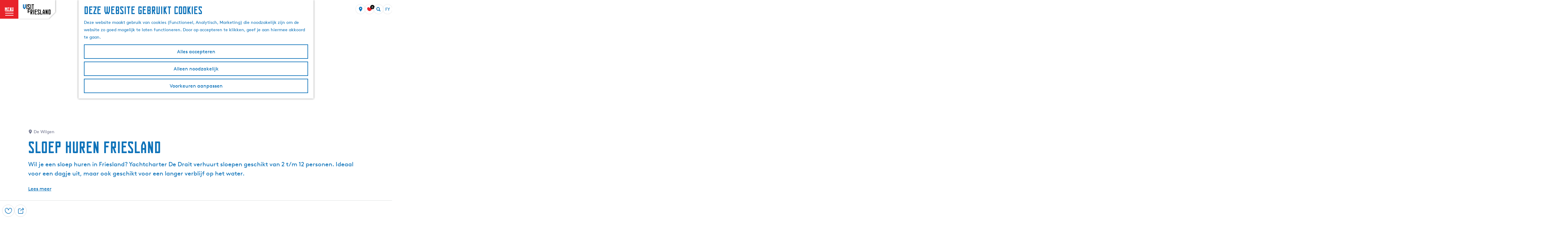

--- FILE ---
content_type: text/html; charset=UTF-8
request_url: https://www.friesland.nl/fy/lokaasjes/2724670661/sloep-huren-friesland
body_size: 18923
content:
<!DOCTYPE html>





<html lang="fy">
<head>
    <meta charset="utf-8">
    <meta http-equiv="X-UA-Compatible" content="IE=edge">
    <meta name="viewport" content="width=device-width, initial-scale=1.0">
    <meta name="msvalidate.01" content="0165B6DFBFDC76DB95E5AD1E4C980388"/>
    <meta name="theme-color" content="#0D72B9">
<meta name="msapplication-TileColor" content="#0D72B9"/>


    <title>
        Yachtcharter De Drait Drachten | Sloep huren in Friesland | Friesland.nl
    </title>

                    <script>
            window.dataLayer = window.dataLayer || [];
            function gtag(){dataLayer.push(arguments);}

            gtag('consent', 'default', {
                'ad_personalization': 'denied',
                'ad_storage': 'denied',
                'ad_user_data': 'denied',
                'analytics_storage': 'denied',
                'functionality_storage': 'denied',
                'personalization_storage': 'denied',
                'security_storage': 'granted',
                'wait_for_update': 500
            });
            gtag('set', 'ads_data_redaction', true);
        </script>

        <script>(function(w,d,s,l,i){w[l]=w[l]||[];w[l].push(
            {'gtm.start': new Date().getTime(),event:'gtm.js'}
          );var f=d.getElementsByTagName(s)[0],
            j=d.createElement(s),dl=l!='dataLayer'?'&l='+l:'';j.async=true;j.src=
            'https://isst.friesland.nl/visit.js?id='+i+dl;f.parentNode.insertBefore(j,f);
          })(window,document,'script','dataLayer','friesland');</script>
    
                            <link rel="alternate" href="https://www.friesland.nl/nl/locaties/2724670661/sloep-huren-friesland" hreflang="nl"/>
            <link rel="alternate" href="https://www.friesland.nl/fy/lokaasjes/2724670661/sloep-huren-friesland" hreflang="fy"/>
            <link rel="alternate" href="https://www.friesland.nl/de/orte/2724670661/sloep-huren-friesland" hreflang="de"/>
            <link rel="alternate" href="https://www.friesland.nl/en/locations/2724670661/rent-a-sloop-in-friesland" hreflang="en"/>
        
            

    <link rel="canonical" href="https://www.friesland.nl/fy/lokaasjes/2724670661/sloep-huren-friesland" />



            <meta name="description" content="Ben je op zoek naar een uniek uitje in Friesland? Huur dan eens een DrachtsterSloep bij De Drait. Met deze sloep verken je eenvoudig de omgeving met vrienden, familie of collega&#039;s. Ook geschikt voor een langere periode op het water.">
                <meta name="keywords" content="Sloep huren">
    
                                <meta property="og:title" content="Yachtcharter De Drait Drachten | Sloep huren in Friesland" />
                                <meta property="og:description" content="Ben je op zoek naar een uniek uitje in Friesland? Huur dan eens een DrachtsterSloep bij De Drait. Met deze sloep verken je eenvoudig de omgeving met vrienden, familie of collega&#039;s. Ook geschikt voor een langere periode op het water." />
                                <meta property="og:url" content="https://www.friesland.nl/fy/lokaasjes/2724670661/sloep-huren-friesland" />
                                <meta property="og:type" content="website" />
                                                <meta property="og:image" content="https://assets.plaece.nl/thumb/YyzeBQFsWJEf6DzUsMORaBBbtarlGBPq5DF_TmwiUeo/resizing_type:fit/width:650/height:366/gravity:sm/aHR0cHM6Ly9hc3NldHMucGxhZWNlLm5sL29kcC1mcmllc2xhbmQvaW1hZ2UvYTUwY2U0MGUwZmM3M2U4YTRlMWJmNTNkZjVkOTMzMTZjYzAzNGI5Yy5qcGc.jpg" />
                                                            <meta property="og:image" content="https://assets.plaece.nl/thumb/LqpaZV-rJaj8mMRddeFuZW1oQtTsWztLyCoyW34QWDU/resizing_type:fit/width:650/height:366/gravity:sm/aHR0cHM6Ly9hc3NldHMucGxhZWNlLm5sL29kcC1mcmllc2xhbmQvaW1hZ2UvZm90by0yXzUxNTIxNjg0MC5qcGVn.jpeg" />
                                                            <meta property="og:image" content="https://assets.plaece.nl/thumb/SWzYXwLLXMXtzn06ZTcxqacApPH3D9vFRKWvP0dI0kU/resizing_type:fit/width:650/height:366/gravity:sm/aHR0cHM6Ly9hc3NldHMucGxhZWNlLm5sL29kcC1mcmllc2xhbmQvaW1hZ2UvZHJhY2h0c3Rlci1rYW1wZWVyc2xvZXAtc2xvZXB2ZXJodXVyLWZyaWVzbGFuZC04XzIxOTM1NzAzODguanBlZw.jpeg" />
                                                            <meta property="og:image" content="https://assets.plaece.nl/thumb/oO8laLkG4bAQHl8VtH16rjYirVHuabZDKw6WPecUoCc/resizing_type:fit/width:650/height:366/gravity:sm/aHR0cHM6Ly9hc3NldHMucGxhZWNlLm5sL29kcC1mcmllc2xhbmQvaW1hZ2Uvc2xvZXAtaHVyZW4taW4tZnJpZXNsYW5kLTIwMjBfMjA0NzM1MTM3MS5qcGVn.jpeg" />
                        

                                <meta name="twitter:card" content="summary" />
                                <meta name="twitter:title" content="Yachtcharter De Drait Drachten | Sloep huren in Friesland" />
                                <meta name="twitter:description" content="Ben je op zoek naar een uniek uitje in Friesland? Huur dan eens een DrachtsterSloep bij De Drait. Met deze sloep verken je eenvoudig de omgeving met vrienden, familie of collega&#039;s. Ook geschikt voor een langere periode op het water." />
            






    
            <link rel="shortcut icon" href="/build/assets/favicon.eca5b07659adcd39dae9.ico" type="image/x-icon">
    <link rel="apple-touch-icon" href="/build/assets/apple-touch-icon.e2ded64428504375ba43.png">
    <link rel="apple-touch-icon" sizes="57x57" href="/build/assets/apple-touch-icon-57x57.5175c0a5f3fb1b28381c.png"/>
    <link rel="apple-touch-icon" sizes="60x60" href="/build/assets/apple-touch-icon-60x60.e98e98b0be1ab8da9e7c.png"/>
    <link rel="apple-touch-icon" sizes="72x72" href="/build/assets/apple-touch-icon-72x72.6815c47a7f9dd3019c20.png"/>
    <link rel="apple-touch-icon" sizes="76x76" href="/build/assets/apple-touch-icon-76x76.3326dd23487fc61b484b.png"/>
    <link rel="apple-touch-icon" sizes="114x114" href="/build/assets/apple-touch-icon-114x114.605c92b676b06f9b43e3.png"/>
    <link rel="apple-touch-icon" sizes="120x120" href="/build/assets/apple-touch-icon-120x120.178b89d2f83d7a7f3126.png"/>
    <link rel="apple-touch-icon" sizes="144x144" href="/build/assets/apple-touch-icon-144x144.0e08d0193bb2a3d4ae00.png"/>
    <link rel="apple-touch-icon" sizes="152x152" href="/build/assets/apple-touch-icon-152x152.e2ded64428504375ba43.png"/>
    <link rel="icon" type="image/png" href="/build/assets/favicon-196x196.6e8dd560c58c6d4538f2.png" sizes="196x196"/>
    <link rel="icon" type="image/png" href="/build/assets/favicon-96x96.ab0ad0d64f669b9d8d2e.png" sizes="96x96"/>
    <link rel="icon" type="image/png" href="/build/assets/favicon-32x32.b2d9f189794a64650e56.png" sizes="32x32"/>
    <link rel="icon" type="image/png" href="/build/assets/favicon-16x16.d355322ea82f8b452cc9.png" sizes="16x16"/>
    <link rel="icon" type="image/png" href="/build/assets/favicon-128.1b77abc9917e2321b816.png" sizes="128x128"/>
    <meta name="application-name" content="Digitaal Platform Friesland"/>
    <meta name="msapplication-TileColor" content="#0D72B9"/>
    <meta name="msapplication-TileImage" content="/build/assets/mstile-144x144.0e08d0193bb2a3d4ae00.png"/>
    <meta name="msapplication-square70x70logo" content="/build/assets/mstile-70x70.1b77abc9917e2321b816.png"/>
    <meta name="msapplication-square150x150logo" content="/build/assets/mstile-150x150.75404916a14ea9fb7999.png"/>
    <meta name="msapplication-wide310x150logo" content="/build/assets/mstile-310x150.d3f45e2b91b14f0b8646.png"/>
    <meta name="msapplication-square310x310logo" content="/build/assets/mstile-310x310.d75984d82ae9f06f8283.png"/>


            <link rel="stylesheet" href="/build/main.c01ba5570a3110d85a00.css">
    <link rel="stylesheet" href="/build/main-print.f913b7209d0455a344fb.css" media="print">


        <script>
    var odpClientApi = 'https\u003A\/\/www.friesland.nl\/_client\/fy\/odp\/api';
    var clientFavorites = 'https\u003A\/\/www.friesland.nl\/_client\/favorite';
</script>

<script src="/build/runtime.25ae3703bf0e9506cd94.bundle.js" defer></script>
<script src="/build/main.2f4a9ae64cf7887f96bf.bundle.js" defer></script>


        
    <script src="https://cdnjs.cloudflare.com/ajax/libs/jquery/2.2.4/jquery.min.js" integrity="sha512-DUC8yqWf7ez3JD1jszxCWSVB0DMP78eOyBpMa5aJki1bIRARykviOuImIczkxlj1KhVSyS16w2FSQetkD4UU2w==" crossorigin="anonymous" referrerpolicy="no-referrer"></script>
</head>
<body class="locale-fy  is-odp-detail is-odp-location-detail         is-friesland body--theme-default
        "
        data-ga-value=2724670661                                                     data-has-no-pageparts="true"
                    data-instant-intensity="viewport"
         data-cookie-bundle-enabled="true">

                                                            <!-- Google Tag Manager (noscript) -->
            <noscript>
                <iframe src="https://www.googletagmanager.com/ns.html?id=GTM-WPZ3JD"
                    height="0" width="0" style="display:none;visibility:hidden"></iframe>
            </noscript>
            <!-- End Google Tag Manager (noscript) -->
                        
    
                
    <header class="main-header header-light">
        <a href="#main" class="header__skiplink">Ga naar inhoud</a>

        <div class="header__menuwrapper">
            <button data-ga-category="click" data-ga-action="menu" data-ga-label="#" id="mainmenu-toggle"
                    class="header__menu">
                <span class="menutxt">
                    <span class="menutxt__open">menu</span>
                    <span class="menutxt__close">close</span>
                </span>
                <span class="menuicon" aria-hidden="true"></span>
            </button>
            <div class="header__logo">
                    
                                    <a href="/fy" class="main-header__logo">
            <img src="/build/assets/general/Visit-Frieland.fefa3f7b1cfa6f204932.svg"
                    alt="Visit Friesland"
                    class="main-header__logo__img">
            <span class="sr-only">Ga naar de homepage</span>
        </a>
    
    
            </div>
        </div>

        <div class="header__content-wrapper">
            <div class="header__content-wrapper-inner">
                    <nav id="main-nav" class="main-header__nav main-nav" aria-label="Primair">
        <ul class="menu">
                                                                                            <li class="main-nav__parent-wrapper main-nav__parent-wrapper--has-children" data-a11y="close">
                                                        <a href="/fy/foar-dy" class="main-nav__link main-nav__link-parent main-nav__link--has-children      main-nav-parent-link__theme--default"
                aria-haspopup="true" aria-expanded="false"
                aria-controls="menu__children-6017"                
                >
                            <span class="main-nav__link-title button-content--reset">foar dy</span>
                                                                                                                                    </a>
                                                            <ul id="menu__children-6017" class="menu__children">

                        <li class="main-nav__child__back-button__wrapper">
                <button class="btn--reset main-nav__child__back-button">
                    <span class="icon-font icon-fill-chevron-left" aria-hidden="true"></span>
                    Terug
                </button>
            </li>

                        <li class="main-nav__parent-wrapper-mobile">
                <a href="/fy/foar-dy" class="main-nav__parent-title">
                    <span class="main-nav__link-title button-content--reset">foar dy</span>
                </a>
            </li>

                                            <li class="main-nav__child-wrapper main-nav-child__theme--default">
                <a href="/fy/foar-dy/foar-bern" class="main-nav__link main-nav__link-child       main-nav-child-link__theme--default"
                                
                >
                            <span class="main-nav__link-title button-content--reset">foar bern</span>
                                                                                                                                    </a>
                                </li>
                                                <li class="main-nav__child-wrapper main-nav-child__theme--default">
                <a href="/fy/foar-dy/unesco-wralderfguod" class="main-nav__link main-nav__link-child       main-nav-child-link__theme--default"
                                
                >
                            <span class="main-nav__link-title button-content--reset">unesco wrâlderfguod</span>
                                                                                                                                    </a>
                                </li>
                                                <li class="main-nav__child-wrapper main-nav-child__theme--default">
                <a href="/fy/doarpen" class="main-nav__link main-nav__link-child       main-nav-child-link__theme--default"
                                
                >
                            <span class="main-nav__link-title button-content--reset">doarpen</span>
                                                                                                                                    </a>
                                </li>
                        </ul>
                    </li>
                                    <li class="main-nav__parent-wrapper main-nav__parent-wrapper--has-children" data-a11y="close">
                                                        <a href="/fy/untdekke" class="main-nav__link main-nav__link-parent main-nav__link--has-children      main-nav-parent-link__theme--default"
                aria-haspopup="true" aria-expanded="false"
                aria-controls="menu__children-636"                
                >
                            <span class="main-nav__link-title button-content--reset">untdekke</span>
                                                                                                                                    </a>
                                                            <ul id="menu__children-636" class="menu__children">

                        <li class="main-nav__child__back-button__wrapper">
                <button class="btn--reset main-nav__child__back-button">
                    <span class="icon-font icon-fill-chevron-left" aria-hidden="true"></span>
                    Terug
                </button>
            </li>

                        <li class="main-nav__parent-wrapper-mobile">
                <a href="/fy/untdekke" class="main-nav__parent-title">
                    <span class="main-nav__link-title button-content--reset">untdekke</span>
                </a>
            </li>

                                            <li class="main-nav__child-wrapper main-nav-child__theme--default">
                <a href="/fy/untdekke/alve-steden-en-doarpen" class="main-nav__link main-nav__link-child       main-nav-child-link__theme--default"
                                
                >
                            <span class="main-nav__link-title button-content--reset">alve stêden</span>
                                                                                                                                    </a>
                                </li>
                                                <li class="main-nav__child-wrapper main-nav-child__theme--default">
                <a href="/fy/untdekke/wetterlan" class="main-nav__link main-nav__link-child       main-nav-child-link__theme--default"
                                
                >
                            <span class="main-nav__link-title button-content--reset">wetter</span>
                                                                                                                                    </a>
                                </li>
                                                <li class="main-nav__child-wrapper main-nav-child__theme--default">
                <a href="/fy/untdekke/it-waad" class="main-nav__link main-nav__link-child       main-nav-child-link__theme--default"
                                
                >
                            <span class="main-nav__link-title button-content--reset">it waad</span>
                                                                                                                                    </a>
                                </li>
                                                <li class="main-nav__child-wrapper main-nav-child__theme--default">
                <a href="/fy/untdekke/natuer" class="main-nav__link main-nav__link-child       main-nav-child-link__theme--default"
                                
                >
                            <span class="main-nav__link-title button-content--reset">natuer</span>
                                                                                                                                    </a>
                                </li>
                                                <li class="main-nav__child-wrapper main-nav-child__theme--default">
                <a href="/fy/untdekke/kultuer" class="main-nav__link main-nav__link-child       main-nav-child-link__theme--default"
                                
                >
                            <span class="main-nav__link-title button-content--reset">kultuer</span>
                                                                                                                                    </a>
                                </li>
                        </ul>
                    </li>
                                    <li class="main-nav__parent-wrapper main-nav__parent-wrapper--has-children" data-a11y="close">
                                                        <a href="/fy/planne" class="main-nav__link main-nav__link-parent main-nav__link--has-children      main-nav-parent-link__theme--default"
                aria-haspopup="true" aria-expanded="false"
                aria-controls="menu__children-64"                
                >
                            <span class="main-nav__link-title button-content--reset">besiten</span>
                                                                                                                                    </a>
                                                            <ul id="menu__children-64" class="menu__children">

                        <li class="main-nav__child__back-button__wrapper">
                <button class="btn--reset main-nav__child__back-button">
                    <span class="icon-font icon-fill-chevron-left" aria-hidden="true"></span>
                    Terug
                </button>
            </li>

                        <li class="main-nav__parent-wrapper-mobile">
                <a href="/fy/planne" class="main-nav__parent-title">
                    <span class="main-nav__link-title button-content--reset">besiten</span>
                </a>
            </li>

                                            <li class="main-nav__child-wrapper main-nav-child__theme--default">
                <a href="/fy/planne/eten-en-drinken" class="main-nav__link main-nav__link-child       main-nav-child-link__theme--default"
                                
                >
                            <span class="main-nav__link-title button-content--reset">iten en drinke (nl)</span>
                                                                                                                                    </a>
                                </li>
                                                <li class="main-nav__child-wrapper main-nav-child__theme--default">
                <a href="/fy/planne/zien-en-doen" class="main-nav__link main-nav__link-child       main-nav-child-link__theme--default"
                                
                >
                            <span class="main-nav__link-title button-content--reset">sjen en dwaan (nl)</span>
                                                                                                                                    </a>
                                </li>
                                                <li class="main-nav__child-wrapper main-nav-child__theme--default">
                <a href="/fy/planne/evenementenkalender" class="main-nav__link main-nav__link-child       main-nav-child-link__theme--default"
                                
                >
                            <span class="main-nav__link-title button-content--reset">evenemintenagenda</span>
                                                                                                                                    </a>
                                </li>
                                                <li class="main-nav__child-wrapper main-nav-child__theme--default">
                <a href="/fy/planne/overnachten" class="main-nav__link main-nav__link-child       main-nav-child-link__theme--default"
                                
                >
                            <span class="main-nav__link-title button-content--reset">oernachtsje</span>
                                                                                                                                    </a>
                                </li>
                        </ul>
                    </li>
                                                </ul>
    </nav>
    <div class="main-nav__overlay"></div>
                
            </div>
        </div>

        <div class="headerdots__wrapper">
                        
                                        <div class="header__topmenu">
                                            <a class="headerdots__link" href="https://www.friesland.nl/fy/op-e-kaart" >Op &#039;e kaart</a>
                                            <a class="headerdots__link" href="https://www.friesland.nl/nl/merkfryslan"  target="_blank" >Merk Fryslân</a>
                                    </div>
            
                            <ul class="handles">
                                                                            <li class="handles__item handles__item--map">
                    <a href="/fy/op-e-kaart" class="handles__link " >
                        <span class="handles__icon icon-font icon-fill-marker2" aria-hidden="true"></span>
                        <span class="handles__name">MAP</span>
                    </a>
                </li>
                    
                                                                                                                                    <li class="handles__item handles__item--favorites">
                    <a href="/fy/favoriten" class="handles__link " >
                        <span class="handles__icon icon-font icon-fill-heart" aria-hidden="true"></span>
                        <span class="handles__count" data-favorite-count="0" aria-describedby="handles-favorites-name" role="status">0</span>
                        <span class="handles__name" id="handles-favorites-name">Favorieten</span>
                    </a>
                </li>
                    
                                    <form method="get" action="/fy/sykje" class="main-header__search">
                        <input type="search" name="query" aria-label="Zoeken"
                    placeholder="" class="main-header__search-input"
                    value="">
            <button type="submit" class="main-header__search-btn">
                <span class="main-header__search-icon icon-font icon-fill-magnifyglass" aria-hidden="true"></span>
                <span class="sr-only">Zoeken</span>
            </button>
        </form>
    
                </ul>

                                    <nav class="language-nav" data-a11y="close" aria-labelledby="language-nav-switcher" translate="no">
                            <span id="language-nav-switcher" class="sr-only">
                    Selektearje taal
                    <span class="sr-only" aria-current="true">Aktuele taal: Frysk</span>
                </span>
                                        <button class="language-nav__item language-nav__item--fy language-nav__active-lang"
                        aria-expanded="false" aria-controls="language-nav__items" aria-haspopup="true"
                        aria-labelledby="language-nav-switcher">
                    <span class="language-nav__text" aria-hidden="true">fy</span>
                </button>
                <span class="language-nav__item language-nav__item--fy language-nav__active-lang" aria-labelledby="language-nav-switcher">
                    <span class="language-nav__text" aria-hidden="true">fy</span>
                </span>
                                        <div id="language-nav__items" class="language-nav__items">
                                                                                                        <a href="https://www.friesland.nl/nl/locaties/2724670661/sloep-huren-friesland"
                                   class="language-nav__item language-nav__item--nl language-nav__link"
                                   lang="nl" hreflang="nl">
                                                                            <span class="language-nav__text" aria-hidden="true">nl</span>
                                                                                                                <span class="sr-only">Ga naar de Nederlandse pagina</span>
                                                                    </a>
                                                                                                                                                            <a href="https://www.friesland.nl/de/orte/2724670661/sloep-huren-friesland"
                                   class="language-nav__item language-nav__item--de language-nav__link"
                                   lang="de" hreflang="de">
                                                                            <span class="language-nav__text" aria-hidden="true">de</span>
                                                                                                                <span class="sr-only">Gehen Sie zur deutschen Seite</span>
                                                                    </a>
                                                                                                                                                            <a href="https://www.friesland.nl/en/locations/2724670661/rent-a-sloop-in-friesland"
                                   class="language-nav__item language-nav__item--en language-nav__link"
                                   lang="en" hreflang="en">
                                                                            <span class="language-nav__text" aria-hidden="true">en</span>
                                                                                                                <span class="sr-only">Go to the English page</span>
                                                                    </a>
                                                                                        </div>
                    </nav>
                        </div>
    </header>

    
        <main id="main">

                
            

            <div class="odp-detail-container odp-detail-container--stretch-full odp-detail-container--stretch-full--location">
        <script type="application/ld+json">{
    "@context": "http://schema.org",
    "name": "Sloep huren Friesland",
    "description": "Wil je een sloep huren in Friesland? Yachtcharter De Drait verhuurt sloepen geschikt van 2 t/m 12 personen. Ideaal voor een dagje uit, maar ook geschikt voor een langer verblijf op het water.",
    "image": "https://assets.plaece.nl/odp-friesland/image/a50ce40e0fc73e8a4e1bf53df5d93316cc034b9c.jpg",
    "@type": "Place",
    "address": {
        "@type": "PostalAddress",
        "addressCountry": "NL",
        "postalCode": "9213 VM",
        "streetAddress": "Biskopswei 27",
        "addressLocality": "De Wilgen"
    },
    "geo": {
        "latitude": 53.100297,
        "longitude": 6.046887,
        "@type": "GeoCoordinates"
    },
    "telephone": "+31 (0)512 513276"
}</script>
                        <script>
          window.dataLayer = window.dataLayer || [];
          window.dataLayer.push({"categories":["sloepverhuur"],"city":"De Wilgen"});
        </script>
    

        
                                            <div class="item-details general-content ">
                    <div class="item-details__header item-details__location-header">
                            <div class="splide__carousel item-carousel">
                            <span class="anchor" id="item-details__carousel"></span>
                        <div class="splide splide__main item-carousel__container"
                                data-splide='{
    "type":"slide",
    "arrows":true,
    "pagination":true,
    "keyboard":"focused",
    "slideFocus":false,
    "flickPower":50,
    "video": {
    "autoplay": "1",
    "mute": "1",
    "playerOptions": {
    "vimeo": {
    "controls": "1"
    },
    "youtube": {
    "controls": "1"
    }
    }
    },
    "classes": {
    "pagination": "splide__pagination item-carousel__pagination",
    "page": "splide__pagination__page item-carousel__pagination-page"
    },
    "drag":true
        ,"i18n": {
        "prev": "Vorige slide"
        ,"next": "Volgende slide"
        ,"first": "Ga naar eerste slide"
        ,"last": "Ga naar laatste slide"
        ,"slideX": "Ga naar slide %s"
        ,"pageX": "Ga naar pagina %s"
        ,"play": "Start automatisch afspelen"
        ,"pause": "Pauzeer automatisch afspelen"
        ,"carousel": "carousel"
        ,"select": "Selecteer slide om te tonen"
        ,"slide": "slide"
        ,"slideLabel": "%s van %s"
        ,"playVideo": "Video afspelen"
    }
    
    }' >
                                                                                            <div class="splide__arrows item-carousel__arrows ">
            <button type="button" class="splide__arrow splide__arrow--prev item-carousel__arrow item-carousel__arrow--prev icon-font icon-fill-chevron-left" data-ga-category="click" data-ga-label="navigation" data-ga-action="prev"></button>
                        <button type="button" class="splide__arrow splide__arrow--next item-carousel__arrow item-carousel__arrow--next icon-font icon-fill-chevron-right" data-ga-category="click" data-ga-label="navigation" data-ga-action="next"></button>
        </div>
    
                                                                            <div class="splide__track item-carousel__track">
                        <ul class="splide__list item-carousel__list">
                                                                                                                                                                                                                                                                                                        <li class="splide__slide item-carousel__item-container file-image">
                                                                                                                                                                                <picture class="img__wrapper img--theme-default item-carousel__item"
                    >
                                                                                                                                                                        <source type="image/webp"
                                        srcset="https://assets.plaece.nl/thumb/4HM7Fy8iqZawz8N-AG2bkG0oxqnCe4jX6k1qCSvjFws/resizing_type:fit/width:960/height:0/gravity:sm/enlarge:0/aHR0cHM6Ly9hc3NldHMucGxhZWNlLm5sL29kcC1mcmllc2xhbmQvaW1hZ2UvYTUwY2U0MGUwZmM3M2U4YTRlMWJmNTNkZjVkOTMzMTZjYzAzNGI5Yy5qcGc.webp" media="(max-width: 500px)">
                                                                            <source srcset="https://assets.plaece.nl/thumb/R7EW-LJG6Zfn5DRp2XP8RS4wsUEg6nIU1njxPhI-AqU/resizing_type:fit/width:960/height:0/gravity:sm/enlarge:0/aHR0cHM6Ly9hc3NldHMucGxhZWNlLm5sL29kcC1mcmllc2xhbmQvaW1hZ2UvYTUwY2U0MGUwZmM3M2U4YTRlMWJmNTNkZjVkOTMzMTZjYzAzNGI5Yy5qcGc.jpg" media="(max-width: 500px)">
                                                                                                                                                        <source type="image/webp"
                                        srcset="https://assets.plaece.nl/thumb/y7SrTk_Z3dis4YXN89hQZ9QcU3YJaYpFYhN8DjU2qEU/resizing_type:fit/width:1280/height:0/gravity:sm/enlarge:0/aHR0cHM6Ly9hc3NldHMucGxhZWNlLm5sL29kcC1mcmllc2xhbmQvaW1hZ2UvYTUwY2U0MGUwZmM3M2U4YTRlMWJmNTNkZjVkOTMzMTZjYzAzNGI5Yy5qcGc.webp" media="(max-width: 1079px)">
                                                                            <source srcset="https://assets.plaece.nl/thumb/cffFdWMRP9OUQ---9y3oU2C84mJArnjyPrSODQ6tg6g/resizing_type:fit/width:1280/height:0/gravity:sm/enlarge:0/aHR0cHM6Ly9hc3NldHMucGxhZWNlLm5sL29kcC1mcmllc2xhbmQvaW1hZ2UvYTUwY2U0MGUwZmM3M2U4YTRlMWJmNTNkZjVkOTMzMTZjYzAzNGI5Yy5qcGc.jpg" media="(max-width: 1079px)">
                                                                                                                                                        <source type="image/webp"
                                        srcset="https://assets.plaece.nl/thumb/nfDEw9h3u3NtXCOFI3TAeMhQJ3-NCIBmqChZNKAxqP8/resizing_type:fit/width:1580/height:0/gravity:sm/enlarge:0/aHR0cHM6Ly9hc3NldHMucGxhZWNlLm5sL29kcC1mcmllc2xhbmQvaW1hZ2UvYTUwY2U0MGUwZmM3M2U4YTRlMWJmNTNkZjVkOTMzMTZjYzAzNGI5Yy5qcGc.webp">
                                                                            <source srcset="https://assets.plaece.nl/thumb/m7iy6EoBJM78xhLzeDDjP3IUmqzcFUPq1PvbZLFxCwI/resizing_type:fit/width:1580/height:0/gravity:sm/enlarge:0/aHR0cHM6Ly9hc3NldHMucGxhZWNlLm5sL29kcC1mcmllc2xhbmQvaW1hZ2UvYTUwY2U0MGUwZmM3M2U4YTRlMWJmNTNkZjVkOTMzMTZjYzAzNGI5Yy5qcGc.jpg">
                                                    <img src="https://assets.plaece.nl/thumb/R7EW-LJG6Zfn5DRp2XP8RS4wsUEg6nIU1njxPhI-AqU/resizing_type:fit/width:960/height:0/gravity:sm/enlarge:0/aHR0cHM6Ly9hc3NldHMucGxhZWNlLm5sL29kcC1mcmllc2xhbmQvaW1hZ2UvYTUwY2U0MGUwZmM3M2U4YTRlMWJmNTNkZjVkOTMzMTZjYzAzNGI5Yy5qcGc.jpg"
                        class="img__main "
                        alt="" 
                        style="object-position: 49.69% 47.14%">
            </picture>
                                            </li>
                                                                                                                                                                                                                                                                                                                                                                                                                    <li class="splide__slide item-carousel__item-container file-image">
                                                                                                                                                                                <picture class="img__wrapper img--theme-default item-carousel__item"
                    >
                                                                                                                                                                        <source type="image/webp"
                                        srcset="https://assets.plaece.nl/thumb/8vWSI7rMP7h4u2iMZ7Kl5_kuP6ublxoPM8fIpk0Rk80/resizing_type:fit/width:960/height:0/gravity:sm/enlarge:0/aHR0cHM6Ly9hc3NldHMucGxhZWNlLm5sL29kcC1mcmllc2xhbmQvaW1hZ2UvZm90by0yXzUxNTIxNjg0MC5qcGVn.webp" media="(max-width: 500px)">
                                                                            <source srcset="https://assets.plaece.nl/thumb/KJFV64hv1LJGO8qcG6k7WwaanItOkzJJqVmPqHTzluY/resizing_type:fit/width:960/height:0/gravity:sm/enlarge:0/aHR0cHM6Ly9hc3NldHMucGxhZWNlLm5sL29kcC1mcmllc2xhbmQvaW1hZ2UvZm90by0yXzUxNTIxNjg0MC5qcGVn.jpeg" media="(max-width: 500px)">
                                                                                                                                                        <source type="image/webp"
                                        srcset="https://assets.plaece.nl/thumb/tggvBJYzER5ubGQH1OHtqxzysWKNn8_-2oH_fj3hLGQ/resizing_type:fit/width:1280/height:0/gravity:sm/enlarge:0/aHR0cHM6Ly9hc3NldHMucGxhZWNlLm5sL29kcC1mcmllc2xhbmQvaW1hZ2UvZm90by0yXzUxNTIxNjg0MC5qcGVn.webp" media="(max-width: 1079px)">
                                                                            <source srcset="https://assets.plaece.nl/thumb/ykVKE4MV2H5LUrFAd_D_tZxsntHuBRJ95Z2OUuA04j8/resizing_type:fit/width:1280/height:0/gravity:sm/enlarge:0/aHR0cHM6Ly9hc3NldHMucGxhZWNlLm5sL29kcC1mcmllc2xhbmQvaW1hZ2UvZm90by0yXzUxNTIxNjg0MC5qcGVn.jpeg" media="(max-width: 1079px)">
                                                                                                                                                        <source type="image/webp"
                                        srcset="https://assets.plaece.nl/thumb/CG7sLuIVvJTXASmNNxu9UGjbiDI6_dG_Bff1sB651DY/resizing_type:fit/width:1580/height:0/gravity:sm/enlarge:0/aHR0cHM6Ly9hc3NldHMucGxhZWNlLm5sL29kcC1mcmllc2xhbmQvaW1hZ2UvZm90by0yXzUxNTIxNjg0MC5qcGVn.webp">
                                                                            <source srcset="https://assets.plaece.nl/thumb/r0ece4Sb1rUF-HT-D33lMh-qXTkG746UbrdBRsglIAE/resizing_type:fit/width:1580/height:0/gravity:sm/enlarge:0/aHR0cHM6Ly9hc3NldHMucGxhZWNlLm5sL29kcC1mcmllc2xhbmQvaW1hZ2UvZm90by0yXzUxNTIxNjg0MC5qcGVn.jpeg">
                                                    <img src="https://assets.plaece.nl/thumb/KJFV64hv1LJGO8qcG6k7WwaanItOkzJJqVmPqHTzluY/resizing_type:fit/width:960/height:0/gravity:sm/enlarge:0/aHR0cHM6Ly9hc3NldHMucGxhZWNlLm5sL29kcC1mcmllc2xhbmQvaW1hZ2UvZm90by0yXzUxNTIxNjg0MC5qcGVn.jpeg"
                        class="img__main "
                        alt="" loading="lazy"
                        >
            </picture>
                                            </li>
                                                                                                                                                                                                                                                                                                                                                                                                                    <li class="splide__slide item-carousel__item-container file-image">
                                                                                                                                                                                <picture class="img__wrapper img--theme-default item-carousel__item"
                    >
                                                                                                                                                                        <source type="image/webp"
                                        srcset="https://assets.plaece.nl/thumb/5pwz55lsqG-TG34kqXbjvVF7FehjmtYX4VjOevDQnpE/resizing_type:fit/width:960/height:0/gravity:sm/enlarge:0/aHR0cHM6Ly9hc3NldHMucGxhZWNlLm5sL29kcC1mcmllc2xhbmQvaW1hZ2UvZHJhY2h0c3Rlci1rYW1wZWVyc2xvZXAtc2xvZXB2ZXJodXVyLWZyaWVzbGFuZC04XzIxOTM1NzAzODguanBlZw.webp" media="(max-width: 500px)">
                                                                            <source srcset="https://assets.plaece.nl/thumb/w-I2KZCAmIhQ-ZewIRDtsyL8929NUrpnUFY5r-UyLDQ/resizing_type:fit/width:960/height:0/gravity:sm/enlarge:0/aHR0cHM6Ly9hc3NldHMucGxhZWNlLm5sL29kcC1mcmllc2xhbmQvaW1hZ2UvZHJhY2h0c3Rlci1rYW1wZWVyc2xvZXAtc2xvZXB2ZXJodXVyLWZyaWVzbGFuZC04XzIxOTM1NzAzODguanBlZw.jpeg" media="(max-width: 500px)">
                                                                                                                                                        <source type="image/webp"
                                        srcset="https://assets.plaece.nl/thumb/F_xG2uppV3M4p3TQFUAWlHQ0MPgPJPkvA1I6bTq2ang/resizing_type:fit/width:1280/height:0/gravity:sm/enlarge:0/aHR0cHM6Ly9hc3NldHMucGxhZWNlLm5sL29kcC1mcmllc2xhbmQvaW1hZ2UvZHJhY2h0c3Rlci1rYW1wZWVyc2xvZXAtc2xvZXB2ZXJodXVyLWZyaWVzbGFuZC04XzIxOTM1NzAzODguanBlZw.webp" media="(max-width: 1079px)">
                                                                            <source srcset="https://assets.plaece.nl/thumb/FUOJFHtaDcMo0JJ0OqRbyHYgK93Mo2R3SySWyC59X94/resizing_type:fit/width:1280/height:0/gravity:sm/enlarge:0/aHR0cHM6Ly9hc3NldHMucGxhZWNlLm5sL29kcC1mcmllc2xhbmQvaW1hZ2UvZHJhY2h0c3Rlci1rYW1wZWVyc2xvZXAtc2xvZXB2ZXJodXVyLWZyaWVzbGFuZC04XzIxOTM1NzAzODguanBlZw.jpeg" media="(max-width: 1079px)">
                                                                                                                                                        <source type="image/webp"
                                        srcset="https://assets.plaece.nl/thumb/G9QBS6TV0NiCEWttuweQ965IYowQ4rwFiiP7pAUjB7I/resizing_type:fit/width:1580/height:0/gravity:sm/enlarge:0/aHR0cHM6Ly9hc3NldHMucGxhZWNlLm5sL29kcC1mcmllc2xhbmQvaW1hZ2UvZHJhY2h0c3Rlci1rYW1wZWVyc2xvZXAtc2xvZXB2ZXJodXVyLWZyaWVzbGFuZC04XzIxOTM1NzAzODguanBlZw.webp">
                                                                            <source srcset="https://assets.plaece.nl/thumb/I1SmVmZSY-eAdlKlgISkl7_sVVKMv7cMzKmLgUpkFCs/resizing_type:fit/width:1580/height:0/gravity:sm/enlarge:0/aHR0cHM6Ly9hc3NldHMucGxhZWNlLm5sL29kcC1mcmllc2xhbmQvaW1hZ2UvZHJhY2h0c3Rlci1rYW1wZWVyc2xvZXAtc2xvZXB2ZXJodXVyLWZyaWVzbGFuZC04XzIxOTM1NzAzODguanBlZw.jpeg">
                                                    <img src="https://assets.plaece.nl/thumb/w-I2KZCAmIhQ-ZewIRDtsyL8929NUrpnUFY5r-UyLDQ/resizing_type:fit/width:960/height:0/gravity:sm/enlarge:0/aHR0cHM6Ly9hc3NldHMucGxhZWNlLm5sL29kcC1mcmllc2xhbmQvaW1hZ2UvZHJhY2h0c3Rlci1rYW1wZWVyc2xvZXAtc2xvZXB2ZXJodXVyLWZyaWVzbGFuZC04XzIxOTM1NzAzODguanBlZw.jpeg"
                        class="img__main "
                        alt="" loading="lazy"
                        >
            </picture>
                                            </li>
                                                                                                                                                                                                                                                                                                                                                                                                                    <li class="splide__slide item-carousel__item-container file-image">
                                                                                                                                                                                <picture class="img__wrapper img--theme-default item-carousel__item"
                    >
                                                                                                                                                                        <source type="image/webp"
                                        srcset="https://assets.plaece.nl/thumb/1pfLe9Vaq9-vLiZ0nwQ-i6PNaQhKx9E5pmVKKB17O7Y/resizing_type:fit/width:960/height:0/gravity:sm/enlarge:0/aHR0cHM6Ly9hc3NldHMucGxhZWNlLm5sL29kcC1mcmllc2xhbmQvaW1hZ2Uvc2xvZXAtaHVyZW4taW4tZnJpZXNsYW5kLTIwMjBfMjA0NzM1MTM3MS5qcGVn.webp" media="(max-width: 500px)">
                                                                            <source srcset="https://assets.plaece.nl/thumb/2FNt2jBmZ0DI5zDLubkZQx1tL7VtzKQtek8FQ11Fig8/resizing_type:fit/width:960/height:0/gravity:sm/enlarge:0/aHR0cHM6Ly9hc3NldHMucGxhZWNlLm5sL29kcC1mcmllc2xhbmQvaW1hZ2Uvc2xvZXAtaHVyZW4taW4tZnJpZXNsYW5kLTIwMjBfMjA0NzM1MTM3MS5qcGVn.jpeg" media="(max-width: 500px)">
                                                                                                                                                        <source type="image/webp"
                                        srcset="https://assets.plaece.nl/thumb/hrKCGZIYcdeAoaomBITwAUsNuXblAcOBhj1BDRiLanE/resizing_type:fit/width:1280/height:0/gravity:sm/enlarge:0/aHR0cHM6Ly9hc3NldHMucGxhZWNlLm5sL29kcC1mcmllc2xhbmQvaW1hZ2Uvc2xvZXAtaHVyZW4taW4tZnJpZXNsYW5kLTIwMjBfMjA0NzM1MTM3MS5qcGVn.webp" media="(max-width: 1079px)">
                                                                            <source srcset="https://assets.plaece.nl/thumb/SZp-Xq7ITlVY2tbxqKbK3ALvfBJHuL-HB8zyrwdd13c/resizing_type:fit/width:1280/height:0/gravity:sm/enlarge:0/aHR0cHM6Ly9hc3NldHMucGxhZWNlLm5sL29kcC1mcmllc2xhbmQvaW1hZ2Uvc2xvZXAtaHVyZW4taW4tZnJpZXNsYW5kLTIwMjBfMjA0NzM1MTM3MS5qcGVn.jpeg" media="(max-width: 1079px)">
                                                                                                                                                        <source type="image/webp"
                                        srcset="https://assets.plaece.nl/thumb/FRfH4dSRlwtJAx8SDAr9U0yGhx4GU5P3G-7kX86yyfo/resizing_type:fit/width:1580/height:0/gravity:sm/enlarge:0/aHR0cHM6Ly9hc3NldHMucGxhZWNlLm5sL29kcC1mcmllc2xhbmQvaW1hZ2Uvc2xvZXAtaHVyZW4taW4tZnJpZXNsYW5kLTIwMjBfMjA0NzM1MTM3MS5qcGVn.webp">
                                                                            <source srcset="https://assets.plaece.nl/thumb/GDzoapieNXe1G35823M-tp2DT_RlgwUAJRay0S6L8h0/resizing_type:fit/width:1580/height:0/gravity:sm/enlarge:0/aHR0cHM6Ly9hc3NldHMucGxhZWNlLm5sL29kcC1mcmllc2xhbmQvaW1hZ2Uvc2xvZXAtaHVyZW4taW4tZnJpZXNsYW5kLTIwMjBfMjA0NzM1MTM3MS5qcGVn.jpeg">
                                                    <img src="https://assets.plaece.nl/thumb/2FNt2jBmZ0DI5zDLubkZQx1tL7VtzKQtek8FQ11Fig8/resizing_type:fit/width:960/height:0/gravity:sm/enlarge:0/aHR0cHM6Ly9hc3NldHMucGxhZWNlLm5sL29kcC1mcmllc2xhbmQvaW1hZ2Uvc2xvZXAtaHVyZW4taW4tZnJpZXNsYW5kLTIwMjBfMjA0NzM1MTM3MS5qcGVn.jpeg"
                        class="img__main "
                        alt="" loading="lazy"
                        >
            </picture>
                                            </li>
                                                                                                                                                                </ul>
                    </div>
                
    <style>
        .item-carousel__pagination {
            --pagination-label: ' fan 4';
        }
    </style>
            </div>
        </div>
    
        <div class="item-details__header-intro container-medium container-padding">
                <h1 class="item__title">
        Sloep huren Friesland

                
            </h1>

                            <p class="back_link-wrapper">
        <a class="btn btn-back" href="javascript:history.back();">
            <span class="btn-back__icon icon-font icon-fill-chevron-left" aria-hidden="true"></span>
            Werom
        </a>
    </p>

                                

                                
                                <p class="item-details__location">
        <span class="icon-font icon-fill-marker1" aria-hidden="true"></span>
                De Wilgen
    </p>

                            <p class="item-details__intro-wrapper item-details__block">
            Wil je een sloep huren in Friesland? Yachtcharter De Drait verhuurt sloepen geschikt van 2 t/m 12 personen. Ideaal voor een dagje uit, maar ook geschikt voor een langer verblijf op het water.
        </p>
        <button class="item-details__intro-btn button--reset button--link">Lees meer</button>

                    </div>
    </div>

                    <div class="item-details__item-details-body item-details__location-details-body container-medium container-padding">
        <div class="item-details__left">
                                                
        <div class="item-details__media-block-list-wrapper item-details__block">
                        <h2 class="item-details__heading item-details__heading-media-block">Sjoch alfêst efkes</h2>
                                                <ul class="item-lightbox__item-container file-image tiles--media-detail"
                        data-count="4">
                                                                                                                                                                                                                                                                                        <li class="item-lightbox__item-link item-lightbox__item-link--image image-link button--reset">
                                                                                                                                                                                                                                                                                                                                                                                                                                                <picture class="img__wrapper img--theme-default button-content--reset item-lightbox__image"
                    >
                                                                                                                                                                        <source type="image/webp"
                                        srcset="https://assets.plaece.nl/thumb/sCFT5T8b5EvnTF3QN14zSIoPLKdUzFiM78QQcqz8mIo/resizing_type:fit/width:780/height:0/gravity:sm/enlarge:0/aHR0cHM6Ly9hc3NldHMucGxhZWNlLm5sL29kcC1mcmllc2xhbmQvaW1hZ2UvYTUwY2U0MGUwZmM3M2U4YTRlMWJmNTNkZjVkOTMzMTZjYzAzNGI5Yy5qcGc.webp">
                                                                            <source srcset="https://assets.plaece.nl/thumb/phJWwI8jopo0C8RM_hYQSNm8jMtEHActu9d0B5tfcCg/resizing_type:fit/width:780/height:0/gravity:sm/enlarge:0/aHR0cHM6Ly9hc3NldHMucGxhZWNlLm5sL29kcC1mcmllc2xhbmQvaW1hZ2UvYTUwY2U0MGUwZmM3M2U4YTRlMWJmNTNkZjVkOTMzMTZjYzAzNGI5Yy5qcGc.jpg">
                                                    <img src="https://assets.plaece.nl/thumb/phJWwI8jopo0C8RM_hYQSNm8jMtEHActu9d0B5tfcCg/resizing_type:fit/width:780/height:0/gravity:sm/enlarge:0/aHR0cHM6Ly9hc3NldHMucGxhZWNlLm5sL29kcC1mcmllc2xhbmQvaW1hZ2UvYTUwY2U0MGUwZmM3M2U4YTRlMWJmNTNkZjVkOTMzMTZjYzAzNGI5Yy5qcGc.jpg"
                        class="img__main "
                        alt="" loading="lazy"
                        style="object-position: 49.69% 47.14%">
            </picture>
                                                                                                                                                                                                                                                                                                                                                </li>
                                                                                                                                                                                                                                                                                                                                                                            <li class="item-lightbox__item-link item-lightbox__item-link--image image-link button--reset">
                                                                                                                                                                                                                                                                                                                                                                                                                                                <picture class="img__wrapper img--theme-default button-content--reset item-lightbox__image"
                    >
                                                                                                                                                                        <source type="image/webp"
                                        srcset="https://assets.plaece.nl/thumb/BrDJczE9crD31BfvxwKeQjxiqniSvLdAQI48ka0zEl8/resizing_type:fit/width:780/height:0/gravity:sm/enlarge:0/aHR0cHM6Ly9hc3NldHMucGxhZWNlLm5sL29kcC1mcmllc2xhbmQvaW1hZ2UvZm90by0yXzUxNTIxNjg0MC5qcGVn.webp">
                                                                            <source srcset="https://assets.plaece.nl/thumb/KLSSaOzodCeQFVXORV6YvcHG0wNSJGcML5dJh8xb844/resizing_type:fit/width:780/height:0/gravity:sm/enlarge:0/aHR0cHM6Ly9hc3NldHMucGxhZWNlLm5sL29kcC1mcmllc2xhbmQvaW1hZ2UvZm90by0yXzUxNTIxNjg0MC5qcGVn.jpeg">
                                                    <img src="https://assets.plaece.nl/thumb/KLSSaOzodCeQFVXORV6YvcHG0wNSJGcML5dJh8xb844/resizing_type:fit/width:780/height:0/gravity:sm/enlarge:0/aHR0cHM6Ly9hc3NldHMucGxhZWNlLm5sL29kcC1mcmllc2xhbmQvaW1hZ2UvZm90by0yXzUxNTIxNjg0MC5qcGVn.jpeg"
                        class="img__main "
                        alt="" loading="lazy"
                        >
            </picture>
                                                                                                                                                                                                                                                                            <button class="link-overlay button--reset"
                                                            data-modal-target="#impression__carousel__template"
                                                            data-modal-lightbox="#impression__carousel"
                                                            data-modal-lightbox-index="1"
                                                            aria-haspopup="dialog">
                                                                                                                                                                                                                                    <span class="sr-only">Open popup met vergrote afbeelding Foto 2</span>
                                                    </button>
                                                                                                                                                                        </li>
                                                                                                                                                                                                                                                                                                                                                                            <li class="item-lightbox__item-link item-lightbox__item-link--image image-link button--reset">
                                                                                                                                                                                                                                                                                                                                                                                                                                                <picture class="img__wrapper img--theme-default button-content--reset item-lightbox__image"
                    >
                                                                                                                                                                        <source type="image/webp"
                                        srcset="https://assets.plaece.nl/thumb/_PUslVYe3upusDhzjPYDDu9l4kFJu_RinlfmwpBrrIs/resizing_type:fit/width:780/height:0/gravity:sm/enlarge:0/aHR0cHM6Ly9hc3NldHMucGxhZWNlLm5sL29kcC1mcmllc2xhbmQvaW1hZ2UvZHJhY2h0c3Rlci1rYW1wZWVyc2xvZXAtc2xvZXB2ZXJodXVyLWZyaWVzbGFuZC04XzIxOTM1NzAzODguanBlZw.webp">
                                                                            <source srcset="https://assets.plaece.nl/thumb/9g2g-FtyuFLauv-O0GFfdb8-_M9lILo5kA1MMz_dlUs/resizing_type:fit/width:780/height:0/gravity:sm/enlarge:0/aHR0cHM6Ly9hc3NldHMucGxhZWNlLm5sL29kcC1mcmllc2xhbmQvaW1hZ2UvZHJhY2h0c3Rlci1rYW1wZWVyc2xvZXAtc2xvZXB2ZXJodXVyLWZyaWVzbGFuZC04XzIxOTM1NzAzODguanBlZw.jpeg">
                                                    <img src="https://assets.plaece.nl/thumb/9g2g-FtyuFLauv-O0GFfdb8-_M9lILo5kA1MMz_dlUs/resizing_type:fit/width:780/height:0/gravity:sm/enlarge:0/aHR0cHM6Ly9hc3NldHMucGxhZWNlLm5sL29kcC1mcmllc2xhbmQvaW1hZ2UvZHJhY2h0c3Rlci1rYW1wZWVyc2xvZXAtc2xvZXB2ZXJodXVyLWZyaWVzbGFuZC04XzIxOTM1NzAzODguanBlZw.jpeg"
                        class="img__main "
                        alt="" loading="lazy"
                        >
            </picture>
                                                                                                                                                                                                                                                                            <button class="link-overlay button--reset"
                                                            data-modal-target="#impression__carousel__template"
                                                            data-modal-lightbox="#impression__carousel"
                                                            data-modal-lightbox-index="2"
                                                            aria-haspopup="dialog">
                                                                                                                                                                                                                                    <span class="sr-only">Open popup met vergrote afbeelding Foto 3</span>
                                                    </button>
                                                                                                                                                                        </li>
                                                                                                                                                                    </ul>
            

            <p class="item-lightbox__show-all">
            Bekijk alle 4 foto&#039;s
        </p>
    
                                                <template id="impression__carousel__template">
                        <div id="impression__carousel"
                                class="splide__carousel item-lightbox-popup__carousel modal-lightbox__carousel">
                            <div class="splide splide__main item-lightbox-popup__main modal-lightbox__main"
                                                                                                        data-splide='{
                                    "type":"fade"
                                    ,"live":false
                                    ,"autoplay":"pause"
                                    ,"perPage": 1
                                    ,"arrows": true
                                    ,"pagination": true
                                    ,"flickPower":100
                                    ,"rewind":true
                                        ,"i18n": {
        "prev": "Vorige slide"
        ,"next": "Volgende slide"
        ,"first": "Ga naar eerste slide"
        ,"last": "Ga naar laatste slide"
        ,"slideX": "Ga naar slide %s"
        ,"pageX": "Ga naar pagina %s"
        ,"play": "Start automatisch afspelen"
        ,"pause": "Pauzeer automatisch afspelen"
        ,"carousel": "carousel"
        ,"select": "Selecteer slide om te tonen"
        ,"slide": "slide"
        ,"slideLabel": "%s van %s"
        ,"playVideo": "Video afspelen"
    }
    
                                    }'
                                     aria-label="Mediagalerij van Sloep huren Friesland">
                                                                                                            <div class="splide__arrows modal-lightbox__arrows ">
            <button type="button" class="splide__arrow splide__arrow--prev modal-lightbox__arrow modal-lightbox__arrow--prev icon-font icon-fill-chevron-left" data-ga-category="click" data-ga-label="navigation" data-ga-action="prev"></button>
                        <button type="button" class="splide__arrow splide__arrow--next modal-lightbox__arrow modal-lightbox__arrow--next icon-font icon-fill-chevron-right" data-ga-category="click" data-ga-label="navigation" data-ga-action="next"></button>
        </div>
    
                                                                <div class="splide__track item-lightbox-popup__track modal-lightbox__track">
                                    <ul class="splide__list item-lightbox-popup__list modal-lightbox__list">
                                                                                                                                                                                                                                                                                                                                                <li class="splide__slide item-lightbox-popup__slide modal-lightbox__slide">
                                                                                                                                                                                                <picture class="img__wrapper img--theme-default item-lightbox-popup__picture modal-lightbox__picture"
                    >
                                                                                                                                                                        <source type="image/webp"
                                        srcset="https://assets.plaece.nl/thumb/4HM7Fy8iqZawz8N-AG2bkG0oxqnCe4jX6k1qCSvjFws/resizing_type:fit/width:960/height:0/gravity:sm/enlarge:0/aHR0cHM6Ly9hc3NldHMucGxhZWNlLm5sL29kcC1mcmllc2xhbmQvaW1hZ2UvYTUwY2U0MGUwZmM3M2U4YTRlMWJmNTNkZjVkOTMzMTZjYzAzNGI5Yy5qcGc.webp" media="(max-width: 500px)">
                                                                            <source srcset="https://assets.plaece.nl/thumb/R7EW-LJG6Zfn5DRp2XP8RS4wsUEg6nIU1njxPhI-AqU/resizing_type:fit/width:960/height:0/gravity:sm/enlarge:0/aHR0cHM6Ly9hc3NldHMucGxhZWNlLm5sL29kcC1mcmllc2xhbmQvaW1hZ2UvYTUwY2U0MGUwZmM3M2U4YTRlMWJmNTNkZjVkOTMzMTZjYzAzNGI5Yy5qcGc.jpg" media="(max-width: 500px)">
                                                                                                                                                        <source type="image/webp"
                                        srcset="https://assets.plaece.nl/thumb/y7SrTk_Z3dis4YXN89hQZ9QcU3YJaYpFYhN8DjU2qEU/resizing_type:fit/width:1280/height:0/gravity:sm/enlarge:0/aHR0cHM6Ly9hc3NldHMucGxhZWNlLm5sL29kcC1mcmllc2xhbmQvaW1hZ2UvYTUwY2U0MGUwZmM3M2U4YTRlMWJmNTNkZjVkOTMzMTZjYzAzNGI5Yy5qcGc.webp" media="(max-width: 1079px)">
                                                                            <source srcset="https://assets.plaece.nl/thumb/cffFdWMRP9OUQ---9y3oU2C84mJArnjyPrSODQ6tg6g/resizing_type:fit/width:1280/height:0/gravity:sm/enlarge:0/aHR0cHM6Ly9hc3NldHMucGxhZWNlLm5sL29kcC1mcmllc2xhbmQvaW1hZ2UvYTUwY2U0MGUwZmM3M2U4YTRlMWJmNTNkZjVkOTMzMTZjYzAzNGI5Yy5qcGc.jpg" media="(max-width: 1079px)">
                                                                                                                                                        <source type="image/webp"
                                        srcset="https://assets.plaece.nl/thumb/nfDEw9h3u3NtXCOFI3TAeMhQJ3-NCIBmqChZNKAxqP8/resizing_type:fit/width:1580/height:0/gravity:sm/enlarge:0/aHR0cHM6Ly9hc3NldHMucGxhZWNlLm5sL29kcC1mcmllc2xhbmQvaW1hZ2UvYTUwY2U0MGUwZmM3M2U4YTRlMWJmNTNkZjVkOTMzMTZjYzAzNGI5Yy5qcGc.webp" media="(max-width: 1650px)">
                                                                            <source srcset="https://assets.plaece.nl/thumb/m7iy6EoBJM78xhLzeDDjP3IUmqzcFUPq1PvbZLFxCwI/resizing_type:fit/width:1580/height:0/gravity:sm/enlarge:0/aHR0cHM6Ly9hc3NldHMucGxhZWNlLm5sL29kcC1mcmllc2xhbmQvaW1hZ2UvYTUwY2U0MGUwZmM3M2U4YTRlMWJmNTNkZjVkOTMzMTZjYzAzNGI5Yy5qcGc.jpg" media="(max-width: 1650px)">
                                                                                                                                                        <source type="image/webp"
                                        srcset="https://assets.plaece.nl/thumb/_jKIa0ivCGOl-GVpczWA3vLzb9lhPTar665l5SWm1Qg/resizing_type:fit/width:1900/height:0/gravity:sm/enlarge:0/aHR0cHM6Ly9hc3NldHMucGxhZWNlLm5sL29kcC1mcmllc2xhbmQvaW1hZ2UvYTUwY2U0MGUwZmM3M2U4YTRlMWJmNTNkZjVkOTMzMTZjYzAzNGI5Yy5qcGc.webp">
                                                                            <source srcset="https://assets.plaece.nl/thumb/562fkxsX_KjofWGUf-iV5cqGMvK0nHRtZqWWheIY5BY/resizing_type:fit/width:1900/height:0/gravity:sm/enlarge:0/aHR0cHM6Ly9hc3NldHMucGxhZWNlLm5sL29kcC1mcmllc2xhbmQvaW1hZ2UvYTUwY2U0MGUwZmM3M2U4YTRlMWJmNTNkZjVkOTMzMTZjYzAzNGI5Yy5qcGc.jpg">
                                                    <img src="https://assets.plaece.nl/thumb/R7EW-LJG6Zfn5DRp2XP8RS4wsUEg6nIU1njxPhI-AqU/resizing_type:fit/width:960/height:0/gravity:sm/enlarge:0/aHR0cHM6Ly9hc3NldHMucGxhZWNlLm5sL29kcC1mcmllc2xhbmQvaW1hZ2UvYTUwY2U0MGUwZmM3M2U4YTRlMWJmNTNkZjVkOTMzMTZjYzAzNGI5Yy5qcGc.jpg"
                        class="img__main item-lightbox-popup__img modal-lightbox__img"
                        alt="" loading="lazy"
                        >
            </picture>
                                                    </li>
                                                
                                                                                                                                                                                                                                                                                                                                                                                                <li class="splide__slide item-lightbox-popup__slide modal-lightbox__slide">
                                                                                                                                                                                                <picture class="img__wrapper img--theme-default item-lightbox-popup__picture modal-lightbox__picture"
                    >
                                                                                                                                                                        <source type="image/webp"
                                        srcset="https://assets.plaece.nl/thumb/8vWSI7rMP7h4u2iMZ7Kl5_kuP6ublxoPM8fIpk0Rk80/resizing_type:fit/width:960/height:0/gravity:sm/enlarge:0/aHR0cHM6Ly9hc3NldHMucGxhZWNlLm5sL29kcC1mcmllc2xhbmQvaW1hZ2UvZm90by0yXzUxNTIxNjg0MC5qcGVn.webp" media="(max-width: 500px)">
                                                                            <source srcset="https://assets.plaece.nl/thumb/KJFV64hv1LJGO8qcG6k7WwaanItOkzJJqVmPqHTzluY/resizing_type:fit/width:960/height:0/gravity:sm/enlarge:0/aHR0cHM6Ly9hc3NldHMucGxhZWNlLm5sL29kcC1mcmllc2xhbmQvaW1hZ2UvZm90by0yXzUxNTIxNjg0MC5qcGVn.jpeg" media="(max-width: 500px)">
                                                                                                                                                        <source type="image/webp"
                                        srcset="https://assets.plaece.nl/thumb/tggvBJYzER5ubGQH1OHtqxzysWKNn8_-2oH_fj3hLGQ/resizing_type:fit/width:1280/height:0/gravity:sm/enlarge:0/aHR0cHM6Ly9hc3NldHMucGxhZWNlLm5sL29kcC1mcmllc2xhbmQvaW1hZ2UvZm90by0yXzUxNTIxNjg0MC5qcGVn.webp" media="(max-width: 1079px)">
                                                                            <source srcset="https://assets.plaece.nl/thumb/ykVKE4MV2H5LUrFAd_D_tZxsntHuBRJ95Z2OUuA04j8/resizing_type:fit/width:1280/height:0/gravity:sm/enlarge:0/aHR0cHM6Ly9hc3NldHMucGxhZWNlLm5sL29kcC1mcmllc2xhbmQvaW1hZ2UvZm90by0yXzUxNTIxNjg0MC5qcGVn.jpeg" media="(max-width: 1079px)">
                                                                                                                                                        <source type="image/webp"
                                        srcset="https://assets.plaece.nl/thumb/CG7sLuIVvJTXASmNNxu9UGjbiDI6_dG_Bff1sB651DY/resizing_type:fit/width:1580/height:0/gravity:sm/enlarge:0/aHR0cHM6Ly9hc3NldHMucGxhZWNlLm5sL29kcC1mcmllc2xhbmQvaW1hZ2UvZm90by0yXzUxNTIxNjg0MC5qcGVn.webp" media="(max-width: 1650px)">
                                                                            <source srcset="https://assets.plaece.nl/thumb/r0ece4Sb1rUF-HT-D33lMh-qXTkG746UbrdBRsglIAE/resizing_type:fit/width:1580/height:0/gravity:sm/enlarge:0/aHR0cHM6Ly9hc3NldHMucGxhZWNlLm5sL29kcC1mcmllc2xhbmQvaW1hZ2UvZm90by0yXzUxNTIxNjg0MC5qcGVn.jpeg" media="(max-width: 1650px)">
                                                                                                                                                        <source type="image/webp"
                                        srcset="https://assets.plaece.nl/thumb/MsCwxQ3tL0v-jRNfd3BcCO7gdNsDvszZdk2Bak1cnf4/resizing_type:fit/width:1900/height:0/gravity:sm/enlarge:0/aHR0cHM6Ly9hc3NldHMucGxhZWNlLm5sL29kcC1mcmllc2xhbmQvaW1hZ2UvZm90by0yXzUxNTIxNjg0MC5qcGVn.webp">
                                                                            <source srcset="https://assets.plaece.nl/thumb/Wje63vsUB1jq_jgKAp_5Yd1By-WwBlTvGXwvYAUap3A/resizing_type:fit/width:1900/height:0/gravity:sm/enlarge:0/aHR0cHM6Ly9hc3NldHMucGxhZWNlLm5sL29kcC1mcmllc2xhbmQvaW1hZ2UvZm90by0yXzUxNTIxNjg0MC5qcGVn.jpeg">
                                                    <img src="https://assets.plaece.nl/thumb/KJFV64hv1LJGO8qcG6k7WwaanItOkzJJqVmPqHTzluY/resizing_type:fit/width:960/height:0/gravity:sm/enlarge:0/aHR0cHM6Ly9hc3NldHMucGxhZWNlLm5sL29kcC1mcmllc2xhbmQvaW1hZ2UvZm90by0yXzUxNTIxNjg0MC5qcGVn.jpeg"
                        class="img__main item-lightbox-popup__img modal-lightbox__img"
                        alt="" loading="lazy"
                        >
            </picture>
                                                    </li>
                                                
                                                                                                                                                                                                                                                                                                                                                                                                <li class="splide__slide item-lightbox-popup__slide modal-lightbox__slide">
                                                                                                                                                                                                <picture class="img__wrapper img--theme-default item-lightbox-popup__picture modal-lightbox__picture"
                    >
                                                                                                                                                                        <source type="image/webp"
                                        srcset="https://assets.plaece.nl/thumb/5pwz55lsqG-TG34kqXbjvVF7FehjmtYX4VjOevDQnpE/resizing_type:fit/width:960/height:0/gravity:sm/enlarge:0/aHR0cHM6Ly9hc3NldHMucGxhZWNlLm5sL29kcC1mcmllc2xhbmQvaW1hZ2UvZHJhY2h0c3Rlci1rYW1wZWVyc2xvZXAtc2xvZXB2ZXJodXVyLWZyaWVzbGFuZC04XzIxOTM1NzAzODguanBlZw.webp" media="(max-width: 500px)">
                                                                            <source srcset="https://assets.plaece.nl/thumb/w-I2KZCAmIhQ-ZewIRDtsyL8929NUrpnUFY5r-UyLDQ/resizing_type:fit/width:960/height:0/gravity:sm/enlarge:0/aHR0cHM6Ly9hc3NldHMucGxhZWNlLm5sL29kcC1mcmllc2xhbmQvaW1hZ2UvZHJhY2h0c3Rlci1rYW1wZWVyc2xvZXAtc2xvZXB2ZXJodXVyLWZyaWVzbGFuZC04XzIxOTM1NzAzODguanBlZw.jpeg" media="(max-width: 500px)">
                                                                                                                                                        <source type="image/webp"
                                        srcset="https://assets.plaece.nl/thumb/F_xG2uppV3M4p3TQFUAWlHQ0MPgPJPkvA1I6bTq2ang/resizing_type:fit/width:1280/height:0/gravity:sm/enlarge:0/aHR0cHM6Ly9hc3NldHMucGxhZWNlLm5sL29kcC1mcmllc2xhbmQvaW1hZ2UvZHJhY2h0c3Rlci1rYW1wZWVyc2xvZXAtc2xvZXB2ZXJodXVyLWZyaWVzbGFuZC04XzIxOTM1NzAzODguanBlZw.webp" media="(max-width: 1079px)">
                                                                            <source srcset="https://assets.plaece.nl/thumb/FUOJFHtaDcMo0JJ0OqRbyHYgK93Mo2R3SySWyC59X94/resizing_type:fit/width:1280/height:0/gravity:sm/enlarge:0/aHR0cHM6Ly9hc3NldHMucGxhZWNlLm5sL29kcC1mcmllc2xhbmQvaW1hZ2UvZHJhY2h0c3Rlci1rYW1wZWVyc2xvZXAtc2xvZXB2ZXJodXVyLWZyaWVzbGFuZC04XzIxOTM1NzAzODguanBlZw.jpeg" media="(max-width: 1079px)">
                                                                                                                                                        <source type="image/webp"
                                        srcset="https://assets.plaece.nl/thumb/G9QBS6TV0NiCEWttuweQ965IYowQ4rwFiiP7pAUjB7I/resizing_type:fit/width:1580/height:0/gravity:sm/enlarge:0/aHR0cHM6Ly9hc3NldHMucGxhZWNlLm5sL29kcC1mcmllc2xhbmQvaW1hZ2UvZHJhY2h0c3Rlci1rYW1wZWVyc2xvZXAtc2xvZXB2ZXJodXVyLWZyaWVzbGFuZC04XzIxOTM1NzAzODguanBlZw.webp" media="(max-width: 1650px)">
                                                                            <source srcset="https://assets.plaece.nl/thumb/I1SmVmZSY-eAdlKlgISkl7_sVVKMv7cMzKmLgUpkFCs/resizing_type:fit/width:1580/height:0/gravity:sm/enlarge:0/aHR0cHM6Ly9hc3NldHMucGxhZWNlLm5sL29kcC1mcmllc2xhbmQvaW1hZ2UvZHJhY2h0c3Rlci1rYW1wZWVyc2xvZXAtc2xvZXB2ZXJodXVyLWZyaWVzbGFuZC04XzIxOTM1NzAzODguanBlZw.jpeg" media="(max-width: 1650px)">
                                                                                                                                                        <source type="image/webp"
                                        srcset="https://assets.plaece.nl/thumb/ain7OhMtgaLX4HzwleFPHlCQNopGyaq6kL5iLKchpOg/resizing_type:fit/width:1900/height:0/gravity:sm/enlarge:0/aHR0cHM6Ly9hc3NldHMucGxhZWNlLm5sL29kcC1mcmllc2xhbmQvaW1hZ2UvZHJhY2h0c3Rlci1rYW1wZWVyc2xvZXAtc2xvZXB2ZXJodXVyLWZyaWVzbGFuZC04XzIxOTM1NzAzODguanBlZw.webp">
                                                                            <source srcset="https://assets.plaece.nl/thumb/L44jzKBn5CaViYPctafE2tNzCiKlofJpcuLiSv55r3Y/resizing_type:fit/width:1900/height:0/gravity:sm/enlarge:0/aHR0cHM6Ly9hc3NldHMucGxhZWNlLm5sL29kcC1mcmllc2xhbmQvaW1hZ2UvZHJhY2h0c3Rlci1rYW1wZWVyc2xvZXAtc2xvZXB2ZXJodXVyLWZyaWVzbGFuZC04XzIxOTM1NzAzODguanBlZw.jpeg">
                                                    <img src="https://assets.plaece.nl/thumb/w-I2KZCAmIhQ-ZewIRDtsyL8929NUrpnUFY5r-UyLDQ/resizing_type:fit/width:960/height:0/gravity:sm/enlarge:0/aHR0cHM6Ly9hc3NldHMucGxhZWNlLm5sL29kcC1mcmllc2xhbmQvaW1hZ2UvZHJhY2h0c3Rlci1rYW1wZWVyc2xvZXAtc2xvZXB2ZXJodXVyLWZyaWVzbGFuZC04XzIxOTM1NzAzODguanBlZw.jpeg"
                        class="img__main item-lightbox-popup__img modal-lightbox__img"
                        alt="" loading="lazy"
                        >
            </picture>
                                                    </li>
                                                
                                                                                                                                                                                                                                                                                                                                                                                                <li class="splide__slide item-lightbox-popup__slide modal-lightbox__slide">
                                                                                                                                                                                                <picture class="img__wrapper img--theme-default item-lightbox-popup__picture modal-lightbox__picture"
                    >
                                                                                                                                                                        <source type="image/webp"
                                        srcset="https://assets.plaece.nl/thumb/1pfLe9Vaq9-vLiZ0nwQ-i6PNaQhKx9E5pmVKKB17O7Y/resizing_type:fit/width:960/height:0/gravity:sm/enlarge:0/aHR0cHM6Ly9hc3NldHMucGxhZWNlLm5sL29kcC1mcmllc2xhbmQvaW1hZ2Uvc2xvZXAtaHVyZW4taW4tZnJpZXNsYW5kLTIwMjBfMjA0NzM1MTM3MS5qcGVn.webp" media="(max-width: 500px)">
                                                                            <source srcset="https://assets.plaece.nl/thumb/2FNt2jBmZ0DI5zDLubkZQx1tL7VtzKQtek8FQ11Fig8/resizing_type:fit/width:960/height:0/gravity:sm/enlarge:0/aHR0cHM6Ly9hc3NldHMucGxhZWNlLm5sL29kcC1mcmllc2xhbmQvaW1hZ2Uvc2xvZXAtaHVyZW4taW4tZnJpZXNsYW5kLTIwMjBfMjA0NzM1MTM3MS5qcGVn.jpeg" media="(max-width: 500px)">
                                                                                                                                                        <source type="image/webp"
                                        srcset="https://assets.plaece.nl/thumb/hrKCGZIYcdeAoaomBITwAUsNuXblAcOBhj1BDRiLanE/resizing_type:fit/width:1280/height:0/gravity:sm/enlarge:0/aHR0cHM6Ly9hc3NldHMucGxhZWNlLm5sL29kcC1mcmllc2xhbmQvaW1hZ2Uvc2xvZXAtaHVyZW4taW4tZnJpZXNsYW5kLTIwMjBfMjA0NzM1MTM3MS5qcGVn.webp" media="(max-width: 1079px)">
                                                                            <source srcset="https://assets.plaece.nl/thumb/SZp-Xq7ITlVY2tbxqKbK3ALvfBJHuL-HB8zyrwdd13c/resizing_type:fit/width:1280/height:0/gravity:sm/enlarge:0/aHR0cHM6Ly9hc3NldHMucGxhZWNlLm5sL29kcC1mcmllc2xhbmQvaW1hZ2Uvc2xvZXAtaHVyZW4taW4tZnJpZXNsYW5kLTIwMjBfMjA0NzM1MTM3MS5qcGVn.jpeg" media="(max-width: 1079px)">
                                                                                                                                                        <source type="image/webp"
                                        srcset="https://assets.plaece.nl/thumb/FRfH4dSRlwtJAx8SDAr9U0yGhx4GU5P3G-7kX86yyfo/resizing_type:fit/width:1580/height:0/gravity:sm/enlarge:0/aHR0cHM6Ly9hc3NldHMucGxhZWNlLm5sL29kcC1mcmllc2xhbmQvaW1hZ2Uvc2xvZXAtaHVyZW4taW4tZnJpZXNsYW5kLTIwMjBfMjA0NzM1MTM3MS5qcGVn.webp" media="(max-width: 1650px)">
                                                                            <source srcset="https://assets.plaece.nl/thumb/GDzoapieNXe1G35823M-tp2DT_RlgwUAJRay0S6L8h0/resizing_type:fit/width:1580/height:0/gravity:sm/enlarge:0/aHR0cHM6Ly9hc3NldHMucGxhZWNlLm5sL29kcC1mcmllc2xhbmQvaW1hZ2Uvc2xvZXAtaHVyZW4taW4tZnJpZXNsYW5kLTIwMjBfMjA0NzM1MTM3MS5qcGVn.jpeg" media="(max-width: 1650px)">
                                                                                                                                                        <source type="image/webp"
                                        srcset="https://assets.plaece.nl/thumb/U2r14Nno111m1iGpo6F32d2XcINRJgRTPuSMVr9u1rg/resizing_type:fit/width:1900/height:0/gravity:sm/enlarge:0/aHR0cHM6Ly9hc3NldHMucGxhZWNlLm5sL29kcC1mcmllc2xhbmQvaW1hZ2Uvc2xvZXAtaHVyZW4taW4tZnJpZXNsYW5kLTIwMjBfMjA0NzM1MTM3MS5qcGVn.webp">
                                                                            <source srcset="https://assets.plaece.nl/thumb/iDZc5h2JYm7xG6LdkRSEsHizXIuaUeOvQWa9bOg3Txc/resizing_type:fit/width:1900/height:0/gravity:sm/enlarge:0/aHR0cHM6Ly9hc3NldHMucGxhZWNlLm5sL29kcC1mcmllc2xhbmQvaW1hZ2Uvc2xvZXAtaHVyZW4taW4tZnJpZXNsYW5kLTIwMjBfMjA0NzM1MTM3MS5qcGVn.jpeg">
                                                    <img src="https://assets.plaece.nl/thumb/2FNt2jBmZ0DI5zDLubkZQx1tL7VtzKQtek8FQ11Fig8/resizing_type:fit/width:960/height:0/gravity:sm/enlarge:0/aHR0cHM6Ly9hc3NldHMucGxhZWNlLm5sL29kcC1mcmllc2xhbmQvaW1hZ2Uvc2xvZXAtaHVyZW4taW4tZnJpZXNsYW5kLTIwMjBfMjA0NzM1MTM3MS5qcGVn.jpeg"
                        class="img__main item-lightbox-popup__img modal-lightbox__img"
                        alt="" loading="lazy"
                        >
            </picture>
                                                    </li>
                                                
                                                                                                                            </ul>
                                </div>
                            </div>
                        </div>
                    </template>
                            
        </div>
    
                                                <div  data-controller="live" data-live-name-value="RelatedItems" data-live-url-value="/fy/_components/RelatedItems" id="live-1914331372-0" data-live-props-value="{&quot;tabs&quot;:[],&quot;item&quot;:&quot;{\&quot;id\&quot;:1345,\&quot;locale\&quot;:\&quot;nl\&quot;,\&quot;tags\&quot;:[\&quot;elektrisch varen\&quot;],\&quot;markers\&quot;:[\&quot;actief\&quot;,\&quot;elektrischvaren\&quot;],\&quot;categories\&quot;:[{\&quot;id\&quot;:10906}],\&quot;coordinate\&quot;:{\&quot;latitude\&quot;:53.100297,\&quot;longitude\&quot;:6.046887},\&quot;features\&quot;:{},\&quot;type\&quot;:\&quot;location\&quot;}&quot;,&quot;activeConfig&quot;:null,&quot;onlyDisplayTypes&quot;:{&quot;location&quot;:{&quot;location&quot;:[&quot;_top_with_location&quot;],&quot;event&quot;:[&quot;_top_same_location&quot;],&quot;deal&quot;:[&quot;_top_same_location&quot;]},&quot;event&quot;:{&quot;event&quot;:[&quot;_top_same_location&quot;,&quot;same_category&quot;]}},&quot;@attributes&quot;:{&quot;id&quot;:&quot;live-1914331372-0&quot;},&quot;@checksum&quot;:&quot;2Ptr8FeUK+wlRYmJXxIPkekyWKXXNb1gAoklkxKLF\/0=&quot;}"
            data-action="live:appear->live#$render" loading="lazy"
    >
                                                </div>

                                                                    <button class="button--reset item-details__toggle" data-accordion aria-controls="item-details__longdescription"
            aria-expanded="false"
            id="item-details__longdescription-title">
                    <span class="item-details__toggletheme-icon icon-font icon-fill-info button-content--reset"
                    aria-hidden="true"></span>
            Mear ynformaasje

                    <span class="item-details__toggle-icon icon-font icon-fill-chevron-right"
                    aria-hidden="true"></span>
             </button>
                <div id="item-details__longdescription"
                class="accordion__content item-details__long-description-wrapper item-details__toggle-content"
                 aria-hidden="false" aria-labelledby="item-details__longdescription-title">
            <p>Op zoek naar een uniek dagje uit? Huur eens een DrachtsterSloep en verken de Friese Meren. De sloepen van <a href="https://yachtcharterdedrait.nl/">Yachtcharter De Drait</a> zijn uitgerust met allerlei voorzieningen en daardoor ideaal voor een groepsuitje, personeelsuitje of familie-uitje. Ook als je nog nooit hebt gevaren, hoef je je geen zorgen te maken: de sloep is eenvoudig te besturen. Bovendien geven wij, indien gewenst, een uitgebreide instructie voor vertrek!  </p>
<p>Onze <a href="https://yachtcharterdedrait.nl/sloep-huren/">sloepen</a> zijn geschikt van 2 t/m 12 personen en lenen zich uitstekend om door de natuur te varen. Wil je aanleggen bij een van de vele terrassen aan het water? De aanwezige boegschroef maakt het manoeuvreren en aanleggen met de sloep extra eenvoudig.</p>
<p>Wist je dat wij ook sloepen verhuren, waarmee je langer op het water kunt verblijven? De Kampeersloep en CabinSloep zijn ideaal om een midweek, weekend of langere periode te varen. Deze zijn onder andere voorzien van een toilet, tweepersoonsbed, kooktoestel en wasbak.</p>
<p>Voor een dagje uit bieden wij <a href="https://yachtcharterdedrait.nl/vaarroutes-friesland/">routes</a> naar Nationaal Park De Alde Feanen, diverse strandjes, het Bergumermeer, Eernewoude, Grou en Akkrum. Voor een langere periode bieden wij routes naar Leeuwarden, de Friese Meren of kun je zelfs de Elfstedenroute varen.</p>
<p>Meer informatie: <a href="https://yachtcharterdedrait.nl/sloep-huren/">Yachtcharter De Drait</a> of <a href="https://sloephureninfriesland.com/">Sloep huren in Friesland</a></p>
        </div>
    
                                                                <button class="button--reset item-details__toggle" data-accordion aria-controls="item-details__openingtimes"
                aria-expanded="false"
                id="item-details__openingtimes-title">
            <span class="item-details__toggletheme-icon icon-font icon-fill-calendar button-content--reset" aria-hidden="true"></span>
            Iepeningstiden
            <span class="item-details__toggle-icon icon-font icon-fill-chevron-right" aria-hidden="true"></span>
        </button>
        <div id="item-details__openingtimes"
                class="accordion__content item-details__openingtimes-wrapper item-details__toggle-content"
                aria-hidden="true" aria-labelledby="item-details__openingtimes-title" data-openingtimes-wrapper>
                                            <ul class="calendar-container">
                                                        <li class="calendar-rule">
                <span class="calendar-item calendar__date">
            Elke moandei
        </span>
                    <span class="calendar-item calendar__time">09.00 - 17.00 oere</span>
                    </li>

                                                <li class="calendar-rule">
                <span class="calendar-item calendar__date">
            Elke tiisdei
        </span>
                    <span class="calendar-item calendar__time">09.00 - 17.00 oere</span>
                    </li>

                                                <li class="calendar-rule">
                <span class="calendar-item calendar__date">
            Elke woansdei
        </span>
                    <span class="calendar-item calendar__time">09.00 - 17.00 oere</span>
                    </li>

                                                <li class="calendar-rule">
                <span class="calendar-item calendar__date">
            Elke tongersdei
        </span>
                    <span class="calendar-item calendar__time">09.00 - 17.00 oere</span>
                    </li>

                                                <li class="calendar-rule">
                <span class="calendar-item calendar__date">
            Elke freed
        </span>
                    <span class="calendar-item calendar__time">09.00 - 17.00 oere</span>
                    </li>

                                                <li class="calendar-rule">
                <span class="calendar-item calendar__date">
            Elke sneon
        </span>
                    <span class="calendar-item calendar__time">09.00 - 17.00 oere</span>
                    </li>

                                                <li class="calendar-rule">
                <span class="calendar-item calendar__date">
            Elke snein
        </span>
                    <span class="calendar-item calendar__time">10.00 - 17.00 oere</span>
                    </li>

                                                                                                            </ul>
                
        </div>
    
                                    <button class="button--reset item-details__toggle" data-accordion aria-controls="item-details__prices" aria-expanded="false"
                id="item-details__prices-title">
            <span class="item-details__toggletheme-icon icon-font icon-fill-euro button-content--reset" aria-hidden="true"></span>
            Prizen
            <span class="item-details__toggle-icon icon-font icon-fill-chevron-right"
                    aria-hidden="true"></span>
        </button>
        <div id="item-details__prices" class="accordion__content item-details__prices-wrapper item-details__toggle-content"
                aria-hidden="true" aria-labelledby="item-details__prices-title">
                                <div class="item-details__prices-wrapper item-details__block">
                            <span class="anchor" id="item-details__prices"></span>
                                        <h2 class="item-details__heading item-details__heading-prices">Prizen</h2>
                                                                                                                                                                                                                <ul class="feature-container feature-item__prices-wrapper">
                                                                                                <li class="feature-item feature-item__multichoice feature-item__price list-item--reset">
                                            <span class="label feature-item__price-label">Betaalmogelijkheden:</span>
                        <span class="value feature-item__price-value">Contant, PIN</span>
                                        </li>
                                </ul>
                        
                                    </div>
    
        </div>
    
                            
                            
                        
        
        
                                    </div>
                    <div class="item-details__right">
                <div class="item-details__sticky-content">
                                                            <div class="item-details__highlight-attributes item-details__block">
                            <dl class="highlight-attributes__wrapper">
                                                <div class="highlight-attributes__item highlight-attributes__item--distance-to-location item-details__highlight--distance-to-location highlight-attributes__item--has-icon icon-font icon-fill-gps"
            data-distance-to="53.100297, 6.046887" data-distance-long="km"
            data-distance-short="m">
                    <dt class="highlight-attributes__term">Ofstân nei jo lokaasje:</dt>
                            <dd class="highlight-attributes__details" data-distance-to="53.100297, 6.046887"
                    data-distance-long=" km" data-distance-short=" meter"></dd>
            </div>

                                    </dl>
                    </div>
    
                                                    <div class="odp-contact-information--container item-details__block">
                            <span class="anchor" id="item-details__contact-information"></span>
                            <div class="odp-contact-information">
        <div class="odp-contact-information__general">
                            <div class="odp-contact-information__column">
                    <p class="odp-contact-information__name">
                        Hjir fine jo
                                                    Sloep huren Friesland
                                            </p>
                            <address class="odp-contact-information__address">
                                                                                            
                
                                                        Biskopswei 27<br/>
                                                        9213 VM De Wilgen
                                    
    </address>

                                <a                             href="https://www.google.com/maps/dir/?api=1&amp;destination=53.100297%2C6.046887"
                                                class="odp-contact-information__route__link"
                                                data-ga-category="item-generic"
                                                data-ga-action="generic-route"
                                                target="_blank"
                    >                Plan dyn rûte
                <span class="sr-only">naar Sloep huren Friesland</span>
                <br/>
            </a>                                <p class="item__distance odp-contact-information__route__distance"
                data-distance-to="53.100297, 6.046887"
                data-distance-long="km" data-distance-short="m">fanôf dyn lokaasje
        </p>
    
    
                </div>
                        <div class="odp-contact-information__column">
                    <ul class="list--reset odp-contact-information__contact-options">
                                                                            <li class="list-item--reset contact-options__option contact-options__option--route">
            <a                             href="https://www.google.com/maps/dir/?api=1&amp;destination=53.100297%2C6.046887"
                                                class="contact-options__link"
                                                data-ga-category="item-generic"
                                                data-ga-action="generic-route"
                    >                    <span class="contact-information__icon contact-options__icon icon-font icon-fill-gps"
                          aria-hidden="true"></span>
                                            <span class="contact-options__short-label">Route</span>
                        <span class="contact-options__long-label">Plan dyn rûte</span>
                                                                <span class="sr-only">naar Sloep huren Friesland</span>
                                    </a>        </li>
    
                                                                                                            <li class="list-item--reset contact-options__option contact-options__option--email">
            <a                             href="mailto:info@dedrait.com"
                                                class="contact-options__link"
                                                data-ga-category="item-generic"
                                                data-ga-action="generic-email"
                    >                    <span class="contact-information__icon contact-options__icon icon-font icon-fill-envelope"
                          aria-hidden="true"></span>
                                            <span class="contact-options__short-label">E-mail</span>
                        <span class="contact-options__long-label">Stjoer in e-mail</span>
                                                                <span class="sr-only">naar Sloep huren Friesland</span>
                                    </a>        </li>
    
                                                                                                            <li class="list-item--reset contact-options__option contact-options__option--phone">
            <a                             href="tel:+31(0)512513276"
                                                class="contact-options__link"
                                                data-ga-category="item-generic"
                                                data-ga-action="generic-phone"
                    >                    <span class="contact-information__icon contact-options__icon icon-font icon-fill-phone"
                          aria-hidden="true"></span>
                                            <span class="contact-options__short-label">Belje</span>
                        <span class="contact-options__long-label">Belje: +31 (0)512 513276</span>
                                                                <span class="sr-only">Sloep huren Friesland</span>
                                    </a>        </li>
    
                                                                                                            <li class="list-item--reset contact-options__option contact-options__option--url">
            <a                             href="http://sloephureninfriesland.com/sloep-huren-friesland/"
                                                class="contact-options__link"
                                                data-ga-category="item-generic"
                                                data-ga-action="generic-url-external"
                    >                    <span class="contact-information__icon contact-options__icon icon-font icon-fill-monitor"
                          aria-hidden="true"></span>
                                            <span class="contact-options__short-label">Webside</span>
                        <span class="contact-options__long-label">Besykje de webside</span>
                                                                <span class="sr-only">fan Sloep huren Friesland</span>
                                    </a>        </li>
    
                        </ul>

            </div>
        </div>
    </div>
        </div>
    
                                    </div>
            </div>
            <div class="item-details__below">
                                        
                                <button class="button--reset item-details__toggle" data-accordion aria-controls="item-details__related-routes"
                aria-expanded="false"
                id="item-details__related-routes-title">
            <span class="item-details__toggletheme-icon icon-font icon-fill-signpost1 button-content--reset"
                    aria-hidden="true"></span>
            Rûtes yn de buert
            <span class="item-details__toggle-icon icon-font icon-fill-chevron-right"
                    aria-hidden="true"></span>
        </button>
        <div id="item-details__related-routes"
                class="accordion__content item-details__related-routes-wrapper item-details__toggle-content"
                aria-hidden="true" aria-labelledby="item-details__related-routes-title">
            <div  data-controller="live" data-live-name-value="RelatedItemsList" data-live-url-value="/fy/_components/RelatedItemsList" data-live-listeners-value="[{&quot;action&quot;:&quot;tabUpdated&quot;,&quot;event&quot;:&quot;tabUpdated&quot;}]" id="live-3576672427-0" data-live-props-value="{&quot;itemsPerRow&quot;:3,&quot;tabpanel&quot;:true,&quot;displayStyle&quot;:&quot;carousel&quot;,&quot;item&quot;:&quot;{\&quot;id\&quot;:1345,\&quot;locale\&quot;:\&quot;nl\&quot;,\&quot;tags\&quot;:[\&quot;elektrisch varen\&quot;],\&quot;markers\&quot;:[\&quot;actief\&quot;,\&quot;elektrischvaren\&quot;],\&quot;categories\&quot;:[{\&quot;id\&quot;:10906}],\&quot;coordinate\&quot;:{\&quot;latitude\&quot;:53.100297,\&quot;longitude\&quot;:6.046887},\&quot;features\&quot;:{},\&quot;type\&quot;:\&quot;location\&quot;}&quot;,&quot;activeConfig&quot;:null,&quot;onlyDisplayTypes&quot;:{&quot;location&quot;:{&quot;route&quot;:[&quot;close_to_location&quot;]},&quot;event&quot;:{&quot;route&quot;:[&quot;close_to_location&quot;]}},&quot;@attributes&quot;:{&quot;id&quot;:&quot;live-3576672427-0&quot;},&quot;@checksum&quot;:&quot;SIkeJV7L6JltrTXOdVdZzSQkxxOw88qTc415KAisDBA=&quot;}"
            data-action="live:appear->live#$render" loading="lazy"
    >
                                                </div>

        </div>
    
                                    <button class="button--reset item-details__toggle" data-accordion aria-controls="item-details__nearby"
                aria-expanded="true"
                id="item-details__nearby-title">
            <span class="item-details__toggletheme-icon icon-font icon-fill-marker2 button-content--reset" aria-hidden="true"></span>
            Yn &#039;e buert
            <span class="item-details__toggle-icon icon-font icon-fill-chevron-right" aria-hidden="true"></span>
        </button>
        <div id="item-details__nearby"
                class="accordion__content item-details__nearby-wrapper item-details__toggle-content"
                aria-hidden="false" aria-labelledby="item-details__nearby-title" style="max-height: 900px">
                                                                         <section class="item-nearby-map-wrapper item-nearby-map item-details__block" aria-label="Kaart - Yn &#039;e buert">
                            <span class="anchor" id="item-details__map"></span>
                                                                                <div id="item-nearby-filters-container" class="item-nearby__filters-container">
                    <div id="item-nearby-filters" class="item-nearby-filters">
                        <form method="get">
                                                            <div id="item-nearby-category-filters">
                                                                                                                                <div class="filter-category filter-container">
                <div class="filter-inner-container">
                                    <div class="filter-options">
                                        <ul class="filter__option-items filter__option-items--count-0"
                                >
                                                                                                                                                                                                                                                                                                                                                                                                                                                                                                                                                                                                                                                                                                                                                                                                                                                                                                                                                                                                                                                                                                                                                                                                                                                                                                                                                                                                                                                                                                                                                                                                                                                                                                                                                                                                                                                                                                                                                                                                                                    <li class="filter-option__wrapper filter-option__wrapper--parent">
                                    <label class="filter-option__parent filter-option__radio filter__option first" aria-label="Ite &amp; drinke">
                                                                                    <input class="filter__option__input sr-only"
                                                    type="checkbox" name="category[]"
                                                    value="10301,10302,10303,10304,10305,10306,10307,10308,10309,10310,10311,10312,10313,10315,10316,10317,10318"/>
                                                                                                                                            <span class="icon icon-font icon-font icon-fill-cutlery awesome-marker-icon-white" aria-hidden="true"></span>
    
                                                                                <span class="filter__option__label">Ite &amp; drinke
                                            <span
                                                class="filter__option__label__icon icon-fill-chevron-right"
                                                aria-hidden="true"></span>                                            </span>
                                    </label>
                                                                    </li>
                                                                                                                                                                                                                                                                                                                                                                                                                                                                                                                                                                                                                                                                                                                                                                                                                                                                                                                                                                                                                                                                                                                                                                                                                                                                                                                                                                                                                                                                                                                                                                                                                                                                                                                                                                                                                                                                                                                                                                                                                                                                                    <li class="filter-option__wrapper filter-option__wrapper--parent">
                                    <label class="filter-option__parent filter-option__radio filter__option" aria-label="Oernachtsje">
                                                                                    <input class="filter__option__input sr-only"
                                                    type="checkbox" name="category[]"
                                                    value="10612,10609,10619,10614,10615,10616,10617,10618,10622,10604,10606,10607,10613,10620,10621,10611,10605,10623,10610"/>
                                                                                                                                            <span class="icon icon-font icon-font icon-fill-bed awesome-marker-icon-white" aria-hidden="true"></span>
    
                                                                                <span class="filter__option__label">Oernachtsje
                                            <span
                                                class="filter__option__label__icon icon-fill-chevron-right"
                                                aria-hidden="true"></span>                                            </span>
                                    </label>
                                                                    </li>
                                                                                                                                                                                                                                                                                                                                                                                                                                                                                                                                                                                                                                                                                                                                                                                                                                                                                                                                                                            <li class="filter-option__wrapper filter-option__wrapper--parent">
                                    <label class="filter-option__parent filter-option__radio filter__option" aria-label="Te dwaan">
                                                                                    <input class="filter__option__input sr-only"
                                                    type="checkbox" name="category[]"
                                                    value="10700,11100,10900,10400,10800"/>
                                                                                                                                            <span class="icon icon-font icon-font icon-fill-signpost awesome-marker-icon-white" aria-hidden="true"></span>
    
                                                                                <span class="filter__option__label">Te dwaan
                                            <span
                                                class="filter__option__label__icon icon-fill-chevron-right"
                                                aria-hidden="true"></span>                                            </span>
                                    </label>
                                                                    </li>
                                                                                                                                                                                                                                                                                                                                                                                                                                                                                                                                                                                                                                                                                                                                                                                                                                                                                                <li class="filter-option__wrapper filter-option__wrapper--parent">
                                    <label class="filter-option__parent filter-option__radio filter__option last" aria-label="Eveneminten">
                                                                                    <input class="filter__option__input sr-only"
                                                    type="checkbox" name="category[]"
                                                    value="20100,20200,20400,40300"/>
                                                                                                                                            <span class="icon icon-font icon-font icon-fill-calendar awesome-marker-icon-white" aria-hidden="true"></span>
    
                                                                                <span class="filter__option__label">Eveneminten
                                            <span
                                                class="filter__option__label__icon icon-fill-chevron-right"
                                                aria-hidden="true"></span>                                            </span>
                                    </label>
                                                                    </li>
                                                    </ul>
                                        </div>
                </div>
            </div>
                                            </div>
                                                    </form>
                    </div>
                    <div id="item-nearby-show-results-button" class="item-nearby__show-results-button">
                    <span data-title="Toan {{total}} risseltaten">
                        Toan  risseltaten
                    </span>
                    </div>
                </div>
                                        <script src="https://itemwidgetmap.plaece.nl/map.js?apiUrl=https://login.friesland.nl/api/1.3"></script>
                <div id="item-nearby-map" class="item-nearby-map__map ">
                    <a href="#map-skip-item-nearby-map" class="leaflet__skiplink">Sla kaart tab stops over</a>
                </div>
                <span id="map-skip-item-nearby-map"></span>
                            <script type="text/javascript">
                    $('#item-nearby-category-filters input[type=checkbox]', this.form).on('change', function (e) {
                const checked = $(this).prop('checked');
                $(this).closest('form').find('.filter__option__input[type="checkbox"]').prop('checked', false);
                if (checked !== false) {
                    $(this).prop('checked', true);
                }
            });
            </script>
                                    <script>
                                                                                                                                            var ODPitemMap = new ODP.map('item-nearby-map', {"startZoom":14,"minZoom":2,"maxZoom":18,"center":[53.100297,6.046887],"attribution":"Powered by Esri | Esri, HERE, Garmin, USGS, Intermap, INCREMENT P, NRCAN, Esri Japan, METI, Esri China (Hong Kong), NOSTRA, \u00a9 OpenStreetMap contributors, and the GIS User Community","fullscreenControl":true,"tilesUrl":"https:\/\/{s}.tile.openstreetmap.org\/{z}\/{x}\/{y}.png","locateControl":{"enabled":true,"position":"topleft","icon":["locatecontrol__icon icon-font icon-fill-crosshair"],"label":"Lit my op 'e kaart sjen","notFound":"Dyn lokaasje kin net f\u00fbn wurde","popupTemplate":"{{distance}} {{unit}} fan\u00f4f dyn lokaasje"}});
                    ODPitemMap.on('load.post', function (e) {
                      var count = e.getTotalCount();
                      if (count == 0) {
                        count = '';
                      }
                      $('#item-nearby-show-results-button span').text($('#item-nearby-show-results-button span').attr('data-title').replace('{{total}}', count));
                      addReadMoreButton(count);
                      $('#item-nearby-filters .filter__option-items > li > ul').each(function () {
                        $(this).trigger('scroll');
                      });
                    });
                    var ODPmarkers = new ODP.markerSet({"icon":null,"iconColor":"white","markerColor":"steelblue","resolveIcon":true,"resolveColor":true});
                                        ODPmarkers.addMapping({"116":{"id":["10301","10302","10303","10304","10305","10306","10307","10308","10309","10310","10311","10312","10313","10315","10316","10317","10318"],"name":"Ite & drinke","icon":"icon-font icon-fill-cutlery","iconColor":null,"markerColor":null,"color":null,"iconName":"cutlery"},"117":{"id":["10612","10609","10619","10614","10615","10616","10617","10618","10622","10604","10606","10607","10613","10620","10621","10611","10605","10623","10610"],"name":"Oernachtsje","icon":"icon-font icon-fill-bed","iconColor":null,"markerColor":null,"color":null,"iconName":"bed"},"118":{"id":["10700","11100","10900","10400","10800"],"name":"Te dwaan","icon":"icon-font icon-fill-signpost","iconColor":null,"markerColor":null,"color":null,"iconName":"signpost"},"120":{"id":["20100","20200","20400","40300"],"name":"Eveneminten","icon":"icon-font icon-fill-calendar","iconColor":null,"markerColor":null,"color":null,"iconName":"calendar"}});
                                        var ODPurls = {
                          location: '\/fy\/lokaasjes\/\u0025urlHash\u0025\/\u0025urlSlug\u0025',
                          event: '\/fy\/planne\/evenementenkalender\/aginda\/\u0025urlHash\u0025\/\u0025urlSlug\u0025',
                          route: '\/fy\/rutes\/\u0025urlHash\u0025\/\u0025urlSlug\u0025',
                          deal: '\/fy\/planne\/leuke\u002Ddeals\/\u0025urlHash\u0025\/\u0025urlSlug\u0025',
                          tip: ''
                        },
                        ODPitems = new ODP.filterSet({
                          apiUri: 'https\u003A\/\/www.friesland.nl\/fy\/odp\/api',
                          type: 'item',
                          defaultFilters: {
                            category: ODPmarkers.getBoundedCategoryIds(),
                            filterSet: 'item-map:nearby'
                          },
                          popupTemplate: function (data) {
                            return {
                              template:                             [
            '<h3 class="leaflet-popup-content__text leaflet-popup-content__title">{{name|html}}</h3>',
            '<a href="{{url|html}}" class="leaflet-popup-content__link-overlay link-overlay"><span class="sr-only">{{name|html}}</span></a>',
            '{{thumbnail}}',
            '<p class="leaflet-popup-content__text leaflet-popup-content_address">',
                '{{address.addressLine|html}}'
                + (data.address.addressLine ? '<br />' : '') +
                '{{address.zipcode|html}} {{address.city|html}}',
            '</p>',
                        '{{locate_distance_container}}',
                                                '\u0020\u0020\u0020\u0020\u0020\u0020\u0020\u0020\u0020\u0020\u0020\u0020\u0020\u0020\u0020\u0020\u0020\u0020\u0020\u0020\u0020\u0020\u0020\u0020\u0020\u0020\u0020\u0020\u0020\u0020\u0020\u0020\u003Cdiv\u0020class\u003D\u0022actionbar\u0020leaflet\u002Dpopup\u002Dcontent__text\u0022\u0020data\u002Ditem\u002Did\u003D\u0022\u007B\u007Bid\u007Chtml\u007D\u007D\u0022\u003E\n\u0020\u0020\u0020\u0020\u0020\u0020\u0020\u0020\u0020\u0020\u0020\u0020\u003Chr\u0020class\u003D\u0022actionbar__hr\u0022\/\u003E\n\u0020\u0020\u0020\u0020\u0020\u0020\u0020\u0020\u0020\u0020\u0020\u0020\u0020\u0020\u0020\u0020\u0020\u0020\u0020\u0020\u0020\u0020\u0020\u0020\u0020\u0020\u0020\u0020\u0020\u0020\u0020\u0020\u0020\u0020\u0020\u0020\u0020\u0020\u0020\u0020\u0020\u0020\u0020\u0020\u0020\u0020\u0020\u0020\u0020\u0020\u0020\u0020\u0020\u0020\u0020\u0020\u0020\u0020\u0020\u0020\u0020\u0020\u0020\u0020\u0020\u0020\u0020\u0020\u0020\u0020\u0020\u0020\u0020\u0020\u0020\u0020\u0020\u0020\u0020\u0020\u0020\u0020\u0020\u0020\u0020\u0020\u0020\u0020\u0020\u0020\u0020\u0020\u0020\u0020\u0020\u0020\u0020\u0020\u0020\u0020\u0020\u0020\u0020\u0020\u0020\u0020\u0020\u0020\u0020\u0020\u0020\u0020\u0020\u0020\u0020\u0020\u003Cbutton\u0020class\u003D\u0022actionbar__action\u002Dlink\u0020favorite__button\u0020button\u002D\u002Dreset\u0022\u0020data\u002Dfavorite\u002Dtoggle\u003E\n\u0020\u0020\u0020\u0020\u0020\u0020\u0020\u0020\u0020\u0020\u0020\u0020\u0020\u0020\u0020\u0020\u0020\u0020\u0020\u0020\u0020\u0020\u0020\u0020\u0020\u0020\u0020\u0020\u0020\u0020\u0020\u0020\u0020\u0020\u0020\u0020\u003Cspan\u0020class\u003D\u0022button\u002Dcontent\u002D\u002Dreset\u0020favorite__content\u002D\u002Dadd\u0022\u003E\n\u0020\u0020\u0020\u0020\u0020\u0020\u0020\u0020\u0020\u0020\u0020\u0020\u0020\u0020\u0020\u0020\u0020\u0020\u0020\u0020\u0020\u0020\u0020\u0020\u003Cspan\u0020class\u003D\u0022actionbar__action\u002Dicon\u0020favorite__add\u002Dicon\u0020icon\u002Dfont\u0020icon\u002Dfill\u002Dheart2\u0022\u0020title\u003D\u0022Foegje\u0020ta\u0020as\u0020favoryt\u0022\u0020aria\u002Dhidden\u003D\u0022true\u0022\u003E\u003C\/span\u003E\n\u0020\u0020\u0020\u0020\u0020\u0020\u0020\u0020\u0020\u0020\u0020\u0020\u0020\u0020\u0020\u0020\u0020\u0020\u0020\u0020\u0020\u0020\u0020\u0020\u003Cspan\u0020data\u002Dga\u002Dcategory\u003D\u0022item\u002Dmisc\u0022\u0020data\u002Dga\u002Daction\u003D\u0022misc\u002Dfav\u002Dadd\u0022\u0020class\u003D\u0022actionbar__action\u002Ddescription\u0020favorite__add\u002Ddescription\u0022\u0020data\u002Dga\u002Dlabel\u003D\u0022\u007B\u007Bname\u007Chtml\u007D\u007D\u0022\u0020aria\u002Dhidden\u003D\u0022true\u0022\u003EFoegje\u0020ta\u0020as\u0020favoryt\u003C\/span\u003E\n\u0020\u0020\u0020\u0020\u0020\u0020\u0020\u0020\u0020\u0020\u0020\u0020\u0020\u0020\u0020\u0020\u0020\u0020\u0020\u0020\u0020\u0020\u0020\u0020\u003Cspan\u0020class\u003D\u0022sr\u002Donly\u0022\u003EFoegje\u0020ta\u0020as\u0020favoryt\u003C\/span\u003E\n\u0020\u0020\u0020\u0020\u0020\u0020\u0020\u0020\u0020\u0020\u0020\u0020\u0020\u0020\u0020\u0020\u0020\u0020\u0020\u0020\u003C\/span\u003E\n\u0020\u0020\u0020\u0020\u0020\u0020\u0020\u0020\u0020\u0020\u0020\u0020\u0020\u0020\u0020\u0020\u0020\u0020\u0020\u0020\u0020\u0020\u0020\u0020\u0020\u0020\u0020\u0020\u0020\u0020\u0020\u0020\u0020\u0020\u0020\u0020\u0020\u0020\u0020\u0020\u0020\u0020\u0020\u0020\u0020\u0020\u0020\u0020\u0020\u0020\u0020\u0020\u003Cspan\u0020class\u003D\u0022button\u002Dcontent\u002D\u002Dreset\u0020favorite__content\u002D\u002Dremove\u0022\u003E\n\u0020\u0020\u0020\u0020\u0020\u0020\u0020\u0020\u0020\u0020\u0020\u0020\u0020\u0020\u0020\u0020\u0020\u0020\u0020\u0020\u0020\u0020\u0020\u0020\u003Cspan\u0020class\u003D\u0022actionbar__action\u002Dicon\u0020favorite__remove\u002Dicon\u0020icon\u002Dfont\u0020icon\u002Dfill\u002Dheart\u0020favorite__content\u002D\u002Dremove\u0022\u0020title\u003D\u0022Ferwiderje\u0020favoryt\u0022\u0020aria\u002Dhidden\u003D\u0022true\u0022\u003E\u003C\/span\u003E\n\u0020\u0020\u0020\u0020\u0020\u0020\u0020\u0020\u0020\u0020\u0020\u0020\u0020\u0020\u0020\u0020\u0020\u0020\u0020\u0020\u0020\u0020\u0020\u0020\u003Cspan\u0020data\u002Dga\u002Dcategory\u003D\u0022item\u002Dmisc\u0022\u0020data\u002Dga\u002Daction\u003D\u0022misc\u002Dfav\u002Dremove\u0022\u0020class\u003D\u0022actionbar__action\u002Ddescription\u0020favorite__remove\u002Ddescription\u0020favorite__content\u002D\u002Dremove\u0022\u0020data\u002Dga\u002Dlabel\u003D\u0022\u007B\u007Bname\u007Chtml\u007D\u007D\u0022\u0020aria\u002Dhidden\u003D\u0022true\u0022\u003EFerwiderje\u0020favoryt\u003C\/span\u003E\n\u0020\u0020\u0020\u0020\u0020\u0020\u0020\u0020\u0020\u0020\u0020\u0020\u0020\u0020\u0020\u0020\u0020\u0020\u0020\u0020\u0020\u0020\u0020\u0020\u003Cspan\u0020class\u003D\u0022sr\u002Donly\u0022\u003EFerwiderje\u0020favoryt\u003C\/span\u003E\n\u0020\u0020\u0020\u0020\u0020\u0020\u0020\u0020\u0020\u0020\u0020\u0020\u0020\u0020\u0020\u0020\u0020\u0020\u0020\u0020\u003C\/span\u003E\n\u0020\u0020\u0020\u0020\u0020\u0020\u0020\u0020\u0020\u0020\u0020\u0020\u0020\u0020\u0020\u0020\u0020\u0020\u0020\u0020\u0020\u0020\u0020\u0020\u0020\u0020\u0020\u0020\u003C\/button\u003E\n\u0020\u0020\u0020\u0020\u0020\u0020\u0020\u0020\u0020\u0020\u0020\u0020\n\u0020\u0020\u0020\u0020\u0020\u0020\u0020\u0020\u0020\u0020\u0020\u0020\u0020\u0020\u0020\u0020\u0020\u0020\u0020\u0020\u0020\u0020\u0020\u0020\u0020\u0020\u0020\u0020\u0020\u0020\u0020\u0020\u0020\u0020\u0020\u0020\u0020\u0020\u0020\u0020\u0020\u0020\u0020\u0020\u0020\u0020\u0020\u0020\u0020\u0020\u0020\u0020\u0020\u0020\u0020\u0020\u003C\/div\u003E\n\u0020\u0020\u0020\u0020',
            ].join('\n')
            ,
                              vars: {
                                url: (!!ODPurls[data.type] && !!data.published || (!!data.published === false && !!data.expired) ? ODPurls[data.type].replace('%urlSlug%', encodeURIComponent(data.urlSlug)).replace('%urlHash%', encodeURIComponent(data.hash)) : ''),
                                hasThumbnail: 'leaflet-popup-content__link--has-no-thumbnail'
                              }
                            };
                          },
                          noResultsMessage: 'Gjin\u0020risseltaten\u0020f\u00FBn',
                        });
                    ODPitems.setMarkerSet(ODPmarkers);
                    (function ($) {
                      $('#item-nearby-category-filters input[type=radio]', this.form).on('change', function (e) {
                        // if an item was checked, reset the other filters
                        if ($(this).is(':checked')) {
                          resetFilters(this, false, true);
                        }
                        setFilterClasses(this, true);
                        // selectAllFilters(this);

                        var categories = $('#item-nearby-category-filters input:checked').map(function () {
                          return this.value.split(',');
                        }).get();
                        ODPitems.setFilter('category', categories);
                        if (categories.length > 0) {
                          ODPitemMap.reload(ODPitems);
                        } else {
                          ODPitemMap.clearMarkers(ODPitems);
                        }
                      });

                      $('#item-nearby-category-filters input[type=checkbox]', this.form).on('change', function (e) {
                        if ((typeof e.isTrigger == 'undefined') && $(this).closest('.filter-option__list--active').find('.filter__option__class-children-selected').hasClass('filter-option--active')) {
                          // uncheck every other item and recheck the current item
                          $(this).closest('.filter-option__list--active').find('input[type=checkbox]').prop('checked', false);
                          $(this).prop('checked', true);
                        }
                        // if an item was checked, reset the other filters
                        if ($(this).is(':checked')) {
                          resetFilters(this, false);
                        }
                        setFilterClasses(this);

                        var categories = $('#item-nearby-category-filters input:checked').map(function () {
                          return this.value.split(',');
                        }).get();
                        ODPitems.setFilter('category', categories);
                        if (categories.length > 0) {
                          ODPitemMap.reload(ODPitems);
                        } else {
                          ODPitemMap.clearMarkers(ODPitems);
                        }
                      });

                      $('#item-nearby-category-filters .filter__option__class-children-selected').on('click', function () {
                        if ($(this).hasClass('filter-option--active')) {
                          resetFilters(this, true);
                          $(this).removeClass('filter-option--active');
                          $('#item-nearby-category-filters input[type=checkbox]').trigger('change');
                          addReadMoreButton('');
                          $('#item-nearby-filters .filter__option-items > li > ul').each(function () {
                            $(this).trigger('scroll');
                          });
                        } else {
                          resetFilters(this, false);
                          selectAllFilters(this);
                        }
                      });

                      $(document).on('ready', function () {
                        addReadMoreButton('');
                        $('#item-nearby-filters .filter__option-items > li > ul').each(function () {
                          $(this).trigger('scroll');
                        });

                                                });

                      $(document).on('click', '#item-nearby-filters .item-nearby-show-results-button', function () {
                        $(this).closest('ul').hide(100);
                      });

                      $(document).on('click mouseenter', '#item-nearby-filters .filter__option-items', function () {
                        $(this).find('ul').css('display', '');
                      });

                      /**
                       * Reset every other filter except the filters under the current parent
                       *
                       * @param item
                       * @param resetAllFilters
                       * @param itemIsParent
                       */
                      function resetFilters(item, resetAllFilters, itemIsParent) {

                        var itemIsParent = typeof itemIsParent !== 'undefined' ? itemIsParent : false;

                        $parentList = itemIsParent == false ? $(item).closest('ul').closest('li') : $(item);
                        $parentTotal = $parentList.closest('ul.filter__option-items');

                        if ($(item).data('type') === 'single') {
                          $parentList = $(item).closest('li');
                          $parentTotal = $(item).closest('ul.filter__option-items');
                        }

                        $parentTotal.children('li').each(function () {
                          var reset = false;
                          if ($(this).get(0) !== $parentList.get(0)) {
                            reset = true;
                          }

                          if (reset || resetAllFilters) {
                            $(this).removeClass('filter-option__list--active');
                            $(this).find('input[type=checkbox]').prop('checked', false);
                          }
                        });
                      }

                      /**
                       * Select all filters under current parent
                       *
                       * @param item
                       */
                      function selectAllFilters(item) {
                        $(item).closest('ul').find('input[type=checkbox]').prop('checked', true).change();
                      }

                      /**
                       * Set all the filter classes
                       *
                       * @param item
                       * @param itemIsParent
                       */
                      function setFilterClasses(item, itemIsParent) {

                        $('#item-nearby-category-filters .filter-option--active').removeClass('filter-option--active');
                        $('#item-nearby-category-filters .filter-option__list--active').removeClass('filter-option__list--active');

                        var itemIsParent = typeof itemIsParent !== 'undefined' ? itemIsParent : false;
                        var $parent;

                        if (itemIsParent) {
                          $parent = $(item).closest('li');
                        } else {
                          if ($(item).closest('label').hasClass('filter-option__parent')) {
                            $parent = $(item).closest('.filter-option__parent').parent();
                          } else {
                            $parent = $(item).closest('ul').parent();
                          }
                        }

                        var checkedBoxes = $parent.find('input[type=checkbox]:checked');
                        var boxes = $parent.find('input[type=checkbox]');

                        if (boxes.length === checkedBoxes.length) {
                          $parent.addClass('filter-option__list--active');
                          $parent.find('label').removeClass('filter-option--active');
                          $parent.find('.filter__option__class-children-selected').addClass('filter-option--active');
                        } else if (checkedBoxes.length >= 1) {
                          $parent.addClass('filter-option__list--active');
                          checkedBoxes.each(function () {
                            $(this).parent().addClass('filter-option--active');
                          });
                        }
                      }
                    })(jQuery);

                    /**
                     * Add the read more button
                     *
                     * @param count
                     */
                    function addReadMoreButton(count) {
                      jQuery('#item-nearby-filters .show-results-button__wrapper').remove();
                      jQuery('#item-nearby-filters .filter__option-items > li > ul').append('<li class="show-results-button__wrapper"><div class="btn item-nearby-show-results-button">' + jQuery('#item-nearby-show-results-button span').attr('data-title').replace('{{total}}', count) + '</div></li>')
                    }
                                    </script>
                                    <template data-odp-map="ODPitemMap" data-lat="53.100297" data-long="6.046887"
                            data-marker='{&quot;icon&quot;:null,&quot;iconColor&quot;:&quot;white&quot;,&quot;markerColor&quot;:&quot;steelblue&quot;,&quot;resolveIcon&quot;:true,&quot;resolveColor&quot;:true,&quot;text&quot;:&quot;Sloep huren Friesland&quot;,&quot;className&quot;:&quot;item-nearby-current-item&quot;}'
                    ></template>
                            
        </section>
        
        </div>
    
                            </div>
            </div>
            </div>
        
                    <div class="item-details__footer ">
                                                                                                                        <picture class="img__wrapper img--theme-default item-details__footer-img"
                    >
                                                                                                                                                                        <source type="image/webp"
                                        srcset="https://assets.plaece.nl/thumb/PmFBlEpaGLrKYhhWNZ0zyx3n_hK8irDP9zc8uQ5DCOk/resizing_type:fill/width:100/height:100/gravity:sm/enlarge:0/aHR0cHM6Ly9hc3NldHMucGxhZWNlLm5sL29kcC1mcmllc2xhbmQvaW1hZ2UvYTUwY2U0MGUwZmM3M2U4YTRlMWJmNTNkZjVkOTMzMTZjYzAzNGI5Yy5qcGc.webp">
                                                                            <source srcset="https://assets.plaece.nl/thumb/FusGTgen8eFtyaUMETHQu7tI2oHo4kp5Q8jAykEiVfE/resizing_type:fill/width:100/height:100/gravity:sm/enlarge:0/aHR0cHM6Ly9hc3NldHMucGxhZWNlLm5sL29kcC1mcmllc2xhbmQvaW1hZ2UvYTUwY2U0MGUwZmM3M2U4YTRlMWJmNTNkZjVkOTMzMTZjYzAzNGI5Yy5qcGc.jpg">
                                                    <img src="https://assets.plaece.nl/thumb/FusGTgen8eFtyaUMETHQu7tI2oHo4kp5Q8jAykEiVfE/resizing_type:fill/width:100/height:100/gravity:sm/enlarge:0/aHR0cHM6Ly9hc3NldHMucGxhZWNlLm5sL29kcC1mcmllc2xhbmQvaW1hZ2UvYTUwY2U0MGUwZmM3M2U4YTRlMWJmNTNkZjVkOTMzMTZjYzAzNGI5Yy5qcGc.jpg"
                        class="img__main "
                        alt="" loading="lazy"
                        style="object-position: 49.69% 47.14%">
            </picture>
        <p class="item-details__footer-name">Sloep huren Friesland</p>

                                                        <div class="actionbar " data-item-id="1345">
            <hr class="actionbar__hr"/>
                                                                                                                    <button class="actionbar__action-link favorite__button button--reset" data-favorite-toggle>
                                    <span class="button-content--reset favorite__content--add">
                        <span class="actionbar__action-icon favorite__add-icon icon-font icon-fill-heart2" title="Foegje ta as favoryt" aria-hidden="true"></span>
                        <span data-ga-category="item-misc" data-ga-action="misc-fav-add" class="actionbar__action-description favorite__add-description" data-ga-label="Sloep huren Friesland" aria-hidden="true">Foegje ta as favoryt</span>
                        <span class="sr-only">Foegje ta as favoryt</span>
                    </span>
                                                    <span class="button-content--reset favorite__content--remove">
                        <span class="actionbar__action-icon favorite__remove-icon icon-font icon-fill-heart favorite__content--remove" title="Ferwiderje favoryt" aria-hidden="true"></span>
                        <span data-ga-category="item-misc" data-ga-action="misc-fav-remove" class="actionbar__action-description favorite__remove-description favorite__content--remove" data-ga-label="Sloep huren Friesland" aria-hidden="true">Ferwiderje favoryt</span>
                        <span class="sr-only">Ferwiderje favoryt</span>
                    </span>
                            </button>
            
                                                        </div>
    
                            <p class="item-details__footer-share-p">
        <button class="item-details__footer-share button--reset" data-modal-target="#item-details__footer-social"
                aria-haspopup="dialog">
        <span class="button-content--reset icon-font icon-fill-share1 item-details__footer-share-icon"
                aria-hidden="true"></span>
            <span class="button-content--reset item-details__footer-share-txt">Deel</span>
        </button>
    </p>
    <template id="item-details__footer-social">
        <div class="modal__content item-details__footer-social">
                        <div class="social-share">
                                                <h3 class="social__share-title">Diel dizze side</h3>
                                        <div class="social social__share">
                                                                                                                                                                    <button class="social__link button--reset" data-copy-text="#copyurl1485144013"
                                    data-social="link"
                                    data-ga-category="share"
                                    data-ga-label="https://www.friesland.nl/fy/lokaasjes/2724670661/sloep-huren-friesland"
                                    data-ga-action="link">
                                <span class="social__icon icon-font icon-fill-copy button-content--reset"
                                        aria-hidden="true"></span>
                                <span class="social__name button-content--reset">Link kopiëren</span>
                            </button>
                            <input id="copyurl1485144013" class="hidden" value="https://www.friesland.nl/fy/lokaasjes/2724670661/sloep-huren-friesland">
                                                                                                                                                        <a href="https://www.facebook.com/sharer.php?u=https://www.friesland.nl/fy/lokaasjes/2724670661/sloep-huren-friesland&amp;title=Sloep+huren+Friesland" onclick="window.open(this.href, 'socialSharePopup',
'width=500,height=500,toolbar=1,resizable=1'); return false;" class="social__link"
                                    data-social="facebook"
                                    data-ga-category="share"
                                    data-ga-label="https%3A%2F%2Fwww.friesland.nl%2Ffy%2Flokaasjes%2F2724670661%2Fsloep-huren-friesland"
                                    data-ga-action="facebook">
                                                                    <span class="social__icon icon-font icon-fill-facebook"
                                            aria-hidden="true"></span>
                                                                    <span class="social__name">
                Facebook
    </span>
                            </a>
                                                                                                                                                        <a href="https://twitter.com/share?text=Sloep+huren+Friesland&amp;url=https://www.friesland.nl/fy/lokaasjes/2724670661/sloep-huren-friesland" onclick="window.open(this.href, 'socialSharePopup',
'width=500,height=500,toolbar=1,resizable=1'); return false;" class="social__link"
                                    data-social="x"
                                    data-ga-category="share"
                                    data-ga-label="https%3A%2F%2Fwww.friesland.nl%2Ffy%2Flokaasjes%2F2724670661%2Fsloep-huren-friesland"
                                    data-ga-action="x">
                                                                    <span class="social__icon icon-font icon-fill-x"
                                            aria-hidden="true"></span>
                                                                    <span class="social__name">
                X
    </span>
                            </a>
                                                                                                                                                        <a href="https://pinterest.com/pin/create/button/?url=https://www.friesland.nl/fy/lokaasjes/2724670661/sloep-huren-friesland&amp;description=Sloep+huren+Friesland" onclick="window.open(this.href, 'socialSharePopup',
'width=500,height=500,toolbar=1,resizable=1'); return false;" class="social__link"
                                    data-social="pinterest"
                                    data-ga-category="share"
                                    data-ga-label="https%3A%2F%2Fwww.friesland.nl%2Ffy%2Flokaasjes%2F2724670661%2Fsloep-huren-friesland"
                                    data-ga-action="pinterest">
                                                                    <span class="social__icon icon-font icon-fill-pinterest"
                                            aria-hidden="true"></span>
                                                                    <span class="social__name">
                Pinterest
    </span>
                            </a>
                                                                                                                                                        <a href="https://www.linkedin.com/shareArticle?mini=true&amp;url=https://www.friesland.nl/fy/lokaasjes/2724670661/sloep-huren-friesland&amp;title=Sloep+huren+Friesland&amp;summary=&amp;source=" onclick="window.open(this.href, 'socialSharePopup',
'width=500,height=500,toolbar=1,resizable=1'); return false;" class="social__link"
                                    data-social="linkedin"
                                    data-ga-category="share"
                                    data-ga-label="https%3A%2F%2Fwww.friesland.nl%2Ffy%2Flokaasjes%2F2724670661%2Fsloep-huren-friesland"
                                    data-ga-action="linkedin">
                                                                    <span class="social__icon icon-font icon-fill-linkedin"
                                            aria-hidden="true"></span>
                                                                    <span class="social__name">
                LinkedIn
    </span>
                            </a>
                                                                                                                                                        <a href="https://api.whatsapp.com/send?text=Sloep+huren+Friesland+https://www.friesland.nl/fy/lokaasjes/2724670661/sloep-huren-friesland" onclick="window.open(this.href, 'socialSharePopup',
'width=500,height=500,toolbar=1,resizable=1'); return false;" class="social__link"
                                    data-social="whatsapp"
                                    data-ga-category="share"
                                    data-ga-label="https%3A%2F%2Fwww.friesland.nl%2Ffy%2Flokaasjes%2F2724670661%2Fsloep-huren-friesland"
                                    data-ga-action="whatsapp">
                                                                    <span class="social__icon icon-font icon-fill-whatsapp"
                                            aria-hidden="true"></span>
                                                                    <span class="social__name">
                WhatsApp
    </span>
                            </a>
                                                                                                                        <p data-copynotice-success="#copyurl1485144013" class="social__copynotice" aria-live="polite">
                            De link is gekopieerd.
                        </p>
                        <p data-copynotice-fail="#copyurl1485144013" class="social__copynotice" aria-live="polite">
                            De link kon niet worden gekopieerd.
                        </p>
                                                </div>
        </div>
    
        </div>
    </template>

    
                                                                                                            
    
        </div>
        </div>


    </main>

                
<footer class="footer">
        <section class="main-footer">
        <div class="footer__column footer__column--left">
                            <h4 class="footer__column-title">nijsbrief</h4>
                <div class="footer__sponsor-wrapper">
                                                                <p>Meld dy oan foar ús nijsbrief</p><a href="/fy/nieuwsbrief/" class="btn">Abonnearje dy no!</a>
                                    </div>
                    </div>

        <div class="footer__column footer__column--center">
                                                                </div>
        <div class="footer__column footer__column--right">
                            <h4 class="footer__column-title">contact</h4>
                <p>Neem contact op met Visit Friesland</p>
                <p><a href="/contact" target="_blank" class="btn">Contact opnemen</a></p>
                <p>Friesland.nl wordt mede mogelijk gemaakt door: Provinsje Fryslân</p>
                    </div>
    </section>

        <section class="sub-footer">
        <div class="container-fluid">
            <div class="sub-footer__inner">
                                
                                
                                                
                                    <div class="social">
                                                                                                                                                        <a class="social__link" href="https://www.instagram.com/visit.friesland/"
                                                                                data-social="instagram"
                                        data-ga-category="social-media"
                                        data-ga-action="social-instagram">
                                                                            <span class="social__icon icon-font icon-fill-instagram"
                                                aria-hidden="true"></span>
                                                                                                                <span class="social__name">Instagram Friesland.nl</span>
                                                                    </a>
                                                                                                                                                                                                            <a class="social__link" href="https://www.facebook.com/VisitFriesland/"
                                                                                data-social="facebook"
                                        data-ga-category="social-media"
                                        data-ga-action="social-facebook">
                                                                            <span class="social__icon icon-font icon-fill-facebook"
                                                aria-hidden="true"></span>
                                                                                                                <span class="social__name">Facebook Friesland.nl</span>
                                                                    </a>
                                                                                                                                                                                                            <a class="social__link" href="https://www.youtube.com/channel/UCyHLeibSaBMwp5VWhJFzIAg"
                                                                                data-social="youtube"
                                        data-ga-category="social-media"
                                        data-ga-action="social-youtube">
                                                                            <span class="social__icon icon-font icon-fill-youtube"
                                                aria-hidden="true"></span>
                                                                                                                <span class="social__name">YouTube Friesland.nl</span>
                                                                    </a>
                                                                                        </div>
                        
                            </div>
        </div>
    </section>
</footer>

    
                            
                                        <dialog class="cookie-message__wrapper cookie-message__wrapper--full"
                    data-cookie-bar data-cookie-version="3" data-a11y="focusarray">
                <div class="cookie-message__scroll-container">
                                                                                                                    <h3 class="cookie-message__title">Deze website gebruikt cookies</h3>
                                                                                        <p class="cookie-message__text">
                                                        Deze website maakt gebruik van cookies (Functioneel, Analytisch, Marketing) die noodzakelijk zijn om de website zo goed mogelijk te laten functioneren. Door op accepteren te klikken, geef je aan hiermee akkoord te gaan.
                        </p>
                                    </div>
                                    <div class="cookie-message__button-wrapper">
                        <button class="btn cookie-message__button--accept-all" type="button"
                                data-ga-category="cookie"
                                data-ga-non-interaction
                                data-cookie-accept-all="functional,analytical,marketing"
                                data-cookie-consent-types="functionality_storage,analytics_storage,ad_personalization,ad_storage,ad_user_data,personalization_storage">
                            Alles accepteren
                        </button>
                        <button class="btn--outline cookie-message__button--accept-necessary"
                                type="button"
                                data-ga-category="cookie"
                                data-ga-non-interaction
                                data-cookie-accept-all="functional"
                                data-cookie-consent-types="functionality_storage">
                            Alleen noodzakelijk
                        </button>
                                                                            <button class="btn--outline cookie-message__button--accept-manual"
                                    data-modal-ajax="https://www.friesland.nl/fy/cookievoorkeuren"
                                    aria-haspopup="dialog"
                                    data-ga-category="cookie"
                                    data-ga-non-interaction>
                                Voorkeuren aanpassen</button>
                                            </div>
                                            </dialog>
            
            
    <div id="modal-spinner" class="modal-spinner spinner" style="display: none;"></div>

<dialog id="modal" class="modal">
    <button type="reset" class="modal-close" data-modal-close>
        <span class="button-content--reset icon-font icon-fill-close-large" title="Sluiten" aria-hidden="true"></span>
        <span class="sr-only">Sluiten</span>
    </button>
    <button type="reset" class="modal-close-underlay" aria-hidden="true" tabindex="-1" data-modal-close></button>
    <div id="modal-container" class="modal-container">

    </div>
</dialog>


                </body>
</html>
